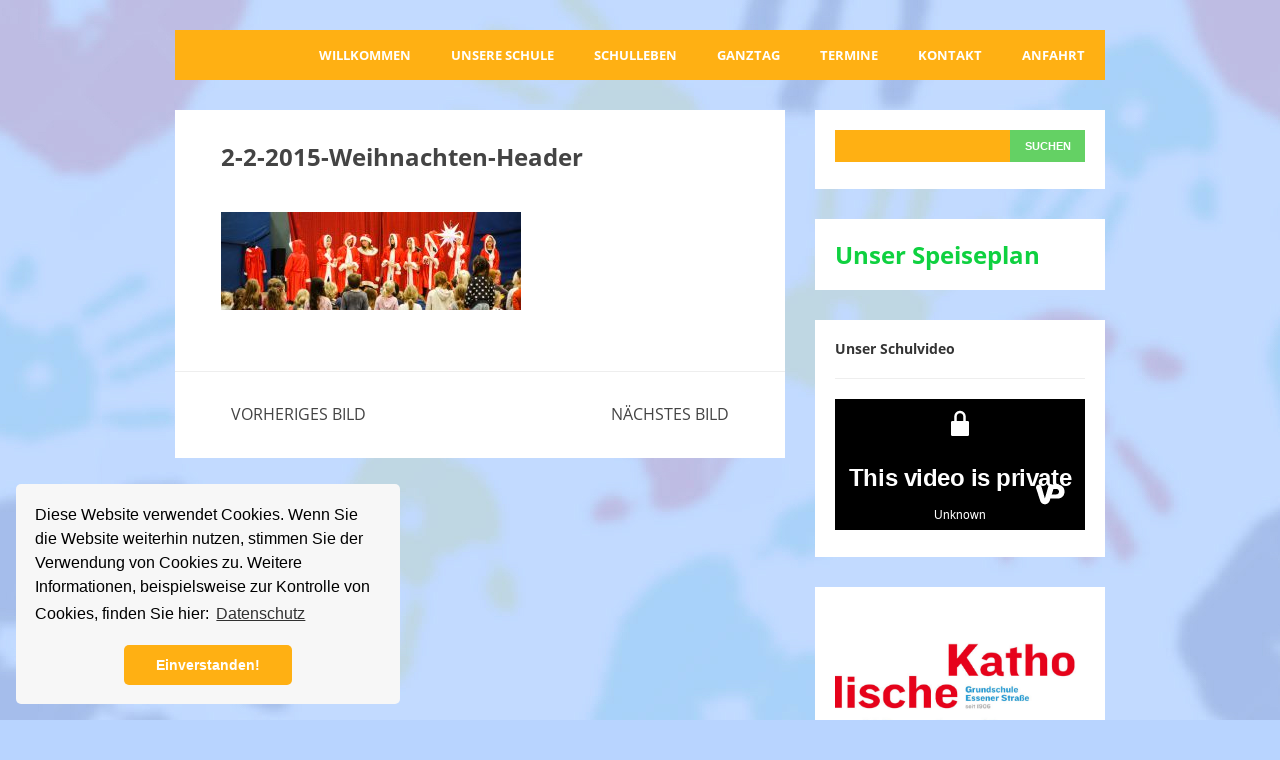

--- FILE ---
content_type: text/html; charset=UTF-8
request_url: https://grundschule-essenerstrasse.de/2-2-2015-weihnachten-header-2/
body_size: 19346
content:
<!DOCTYPE html>
<html class="no-js" lang="de">
<head>
<meta charset="UTF-8">
<title>2-2-2015-Weihnachten-Header | Katholische Grundschule Essener Straße</title>
<!--[if lt IE 9]>
<script src="http://css3-mediaqueries-js.googlecode.com/svn/trunk/css3-mediaqueries.js"></script>
<![endif]-->
<meta name="viewport" content="width=device-width, initial-scale=1.0">
<link rel="profile" href="http://gmpg.org/xfn/11" />
<link rel="pingback" href="https://grundschule-essenerstrasse.de/xmlrpc.php" />
<meta name="google-site-verification" content="h692ec5qJyVA0_3LIi0gq_7BsiHsAXmDAeTz0h9SXU8" />
<script type="text/javascript">
/* <![CDATA[ */
window.koko_analytics = {"url":"https:\/\/grundschule-essenerstrasse.de\/wp-admin\/admin-ajax.php?action=koko_analytics_collect","site_url":"https:\/\/grundschule-essenerstrasse.de","post_id":2047,"path":"\/2-2-2015-weihnachten-header-2\/","method":"none","use_cookie":false};
/* ]]> */
</script>

<!-- The SEO Framework von Sybre Waaijer -->
<meta name="robots" content="noindex" />
<meta property="og:type" content="article" />
<meta property="og:locale" content="de_DE" />
<meta property="og:site_name" content="Katholische Grundschule Essener Straße" />
<meta property="og:title" content="2-2-2015-Weihnachten-Header | Katholische Grundschule Essener Straße" />
<meta property="og:url" content="https://grundschule-essenerstrasse.de/2-2-2015-weihnachten-header-2/" />
<meta property="og:image" content="https://grundschule-essenerstrasse.de/wp-content/uploads/2016/06/2-2-2015-Weihnachten-Header-1.jpg" />
<meta property="og:image:width" content="610" />
<meta property="og:image:height" content="200" />
<meta property="article:published_time" content="2016-06-10T19:20:52+00:00" />
<meta property="article:modified_time" content="2016-06-10T19:20:52+00:00" />
<meta name="twitter:card" content="summary_large_image" />
<meta name="twitter:title" content="2-2-2015-Weihnachten-Header | Katholische Grundschule Essener Straße" />
<meta name="twitter:image" content="https://grundschule-essenerstrasse.de/wp-content/uploads/2016/06/2-2-2015-Weihnachten-Header-1.jpg" />
<script type="application/ld+json">{"@context":"https://schema.org","@graph":[{"@type":"WebSite","@id":"https://grundschule-essenerstrasse.de/#/schema/WebSite","url":"https://grundschule-essenerstrasse.de/","name":"Katholische Grundschule Essener Straße","description":"Willkommen","inLanguage":"de","potentialAction":{"@type":"SearchAction","target":{"@type":"EntryPoint","urlTemplate":"https://grundschule-essenerstrasse.de/search/{search_term_string}/"},"query-input":"required name=search_term_string"},"publisher":{"@type":"Organization","@id":"https://grundschule-essenerstrasse.de/#/schema/Organization","name":"Katholische Grundschule Essener Straße","url":"https://grundschule-essenerstrasse.de/"}},{"@type":"WebPage","@id":"https://grundschule-essenerstrasse.de/2-2-2015-weihnachten-header-2/","url":"https://grundschule-essenerstrasse.de/2-2-2015-weihnachten-header-2/","name":"2-2-2015-Weihnachten-Header | Katholische Grundschule Essener Straße","inLanguage":"de","isPartOf":{"@id":"https://grundschule-essenerstrasse.de/#/schema/WebSite"},"breadcrumb":{"@type":"BreadcrumbList","@id":"https://grundschule-essenerstrasse.de/#/schema/BreadcrumbList","itemListElement":[{"@type":"ListItem","position":1,"item":"https://grundschule-essenerstrasse.de/","name":"Katholische Grundschule Essener Straße"},{"@type":"ListItem","position":2,"name":"2-2-2015-Weihnachten-Header"}]},"potentialAction":{"@type":"ReadAction","target":"https://grundschule-essenerstrasse.de/2-2-2015-weihnachten-header-2/"},"datePublished":"2016-06-10T19:20:52+00:00","dateModified":"2016-06-10T19:20:52+00:00","author":{"@type":"Person","@id":"https://grundschule-essenerstrasse.de/#/schema/Person/673e5f0d78277bed49a8ad959d37550f","name":"ndoerner"}}]}</script>
<!-- / The SEO Framework von Sybre Waaijer | 4.52ms meta | 0.72ms boot -->

<link rel='dns-prefetch' href='//stats.wp.com' />
<link rel='dns-prefetch' href='//maxcdn.bootstrapcdn.com' />
<link rel='preconnect' href='//c0.wp.com' />
<link rel="alternate" type="application/rss+xml" title="Katholische Grundschule Essener Straße &raquo; Feed" href="https://grundschule-essenerstrasse.de/feed/" />
<link rel="alternate" type="application/rss+xml" title="Katholische Grundschule Essener Straße &raquo; Kommentar-Feed" href="https://grundschule-essenerstrasse.de/comments/feed/" />
<link rel="alternate" type="text/calendar" title="Katholische Grundschule Essener Straße &raquo; iCal Feed" href="https://grundschule-essenerstrasse.de/termine/?ical=1" />
<link rel="alternate" title="oEmbed (JSON)" type="application/json+oembed" href="https://grundschule-essenerstrasse.de/wp-json/oembed/1.0/embed?url=https%3A%2F%2Fgrundschule-essenerstrasse.de%2F2-2-2015-weihnachten-header-2%2F" />
<link rel="alternate" title="oEmbed (XML)" type="text/xml+oembed" href="https://grundschule-essenerstrasse.de/wp-json/oembed/1.0/embed?url=https%3A%2F%2Fgrundschule-essenerstrasse.de%2F2-2-2015-weihnachten-header-2%2F&#038;format=xml" />
<style id='wp-img-auto-sizes-contain-inline-css' type='text/css'>
img:is([sizes=auto i],[sizes^="auto," i]){contain-intrinsic-size:3000px 1500px}
/*# sourceURL=wp-img-auto-sizes-contain-inline-css */
</style>
<link rel='stylesheet' id='wp-block-library-css' href='https://c0.wp.com/c/6.9/wp-includes/css/dist/block-library/style.min.css' type='text/css' media='all' />
<style id='wp-block-gallery-inline-css' type='text/css'>
.blocks-gallery-grid:not(.has-nested-images),.wp-block-gallery:not(.has-nested-images){display:flex;flex-wrap:wrap;list-style-type:none;margin:0;padding:0}.blocks-gallery-grid:not(.has-nested-images) .blocks-gallery-image,.blocks-gallery-grid:not(.has-nested-images) .blocks-gallery-item,.wp-block-gallery:not(.has-nested-images) .blocks-gallery-image,.wp-block-gallery:not(.has-nested-images) .blocks-gallery-item{display:flex;flex-direction:column;flex-grow:1;justify-content:center;margin:0 1em 1em 0;position:relative;width:calc(50% - 1em)}.blocks-gallery-grid:not(.has-nested-images) .blocks-gallery-image:nth-of-type(2n),.blocks-gallery-grid:not(.has-nested-images) .blocks-gallery-item:nth-of-type(2n),.wp-block-gallery:not(.has-nested-images) .blocks-gallery-image:nth-of-type(2n),.wp-block-gallery:not(.has-nested-images) .blocks-gallery-item:nth-of-type(2n){margin-right:0}.blocks-gallery-grid:not(.has-nested-images) .blocks-gallery-image figure,.blocks-gallery-grid:not(.has-nested-images) .blocks-gallery-item figure,.wp-block-gallery:not(.has-nested-images) .blocks-gallery-image figure,.wp-block-gallery:not(.has-nested-images) .blocks-gallery-item figure{align-items:flex-end;display:flex;height:100%;justify-content:flex-start;margin:0}.blocks-gallery-grid:not(.has-nested-images) .blocks-gallery-image img,.blocks-gallery-grid:not(.has-nested-images) .blocks-gallery-item img,.wp-block-gallery:not(.has-nested-images) .blocks-gallery-image img,.wp-block-gallery:not(.has-nested-images) .blocks-gallery-item img{display:block;height:auto;max-width:100%;width:auto}.blocks-gallery-grid:not(.has-nested-images) .blocks-gallery-image figcaption,.blocks-gallery-grid:not(.has-nested-images) .blocks-gallery-item figcaption,.wp-block-gallery:not(.has-nested-images) .blocks-gallery-image figcaption,.wp-block-gallery:not(.has-nested-images) .blocks-gallery-item figcaption{background:linear-gradient(0deg,#000000b3,#0000004d 70%,#0000);bottom:0;box-sizing:border-box;color:#fff;font-size:.8em;margin:0;max-height:100%;overflow:auto;padding:3em .77em .7em;position:absolute;text-align:center;width:100%;z-index:2}.blocks-gallery-grid:not(.has-nested-images) .blocks-gallery-image figcaption img,.blocks-gallery-grid:not(.has-nested-images) .blocks-gallery-item figcaption img,.wp-block-gallery:not(.has-nested-images) .blocks-gallery-image figcaption img,.wp-block-gallery:not(.has-nested-images) .blocks-gallery-item figcaption img{display:inline}.blocks-gallery-grid:not(.has-nested-images) figcaption,.wp-block-gallery:not(.has-nested-images) figcaption{flex-grow:1}.blocks-gallery-grid:not(.has-nested-images).is-cropped .blocks-gallery-image a,.blocks-gallery-grid:not(.has-nested-images).is-cropped .blocks-gallery-image img,.blocks-gallery-grid:not(.has-nested-images).is-cropped .blocks-gallery-item a,.blocks-gallery-grid:not(.has-nested-images).is-cropped .blocks-gallery-item img,.wp-block-gallery:not(.has-nested-images).is-cropped .blocks-gallery-image a,.wp-block-gallery:not(.has-nested-images).is-cropped .blocks-gallery-image img,.wp-block-gallery:not(.has-nested-images).is-cropped .blocks-gallery-item a,.wp-block-gallery:not(.has-nested-images).is-cropped .blocks-gallery-item img{flex:1;height:100%;object-fit:cover;width:100%}.blocks-gallery-grid:not(.has-nested-images).columns-1 .blocks-gallery-image,.blocks-gallery-grid:not(.has-nested-images).columns-1 .blocks-gallery-item,.wp-block-gallery:not(.has-nested-images).columns-1 .blocks-gallery-image,.wp-block-gallery:not(.has-nested-images).columns-1 .blocks-gallery-item{margin-right:0;width:100%}@media (min-width:600px){.blocks-gallery-grid:not(.has-nested-images).columns-3 .blocks-gallery-image,.blocks-gallery-grid:not(.has-nested-images).columns-3 .blocks-gallery-item,.wp-block-gallery:not(.has-nested-images).columns-3 .blocks-gallery-image,.wp-block-gallery:not(.has-nested-images).columns-3 .blocks-gallery-item{margin-right:1em;width:calc(33.33333% - .66667em)}.blocks-gallery-grid:not(.has-nested-images).columns-4 .blocks-gallery-image,.blocks-gallery-grid:not(.has-nested-images).columns-4 .blocks-gallery-item,.wp-block-gallery:not(.has-nested-images).columns-4 .blocks-gallery-image,.wp-block-gallery:not(.has-nested-images).columns-4 .blocks-gallery-item{margin-right:1em;width:calc(25% - .75em)}.blocks-gallery-grid:not(.has-nested-images).columns-5 .blocks-gallery-image,.blocks-gallery-grid:not(.has-nested-images).columns-5 .blocks-gallery-item,.wp-block-gallery:not(.has-nested-images).columns-5 .blocks-gallery-image,.wp-block-gallery:not(.has-nested-images).columns-5 .blocks-gallery-item{margin-right:1em;width:calc(20% - .8em)}.blocks-gallery-grid:not(.has-nested-images).columns-6 .blocks-gallery-image,.blocks-gallery-grid:not(.has-nested-images).columns-6 .blocks-gallery-item,.wp-block-gallery:not(.has-nested-images).columns-6 .blocks-gallery-image,.wp-block-gallery:not(.has-nested-images).columns-6 .blocks-gallery-item{margin-right:1em;width:calc(16.66667% - .83333em)}.blocks-gallery-grid:not(.has-nested-images).columns-7 .blocks-gallery-image,.blocks-gallery-grid:not(.has-nested-images).columns-7 .blocks-gallery-item,.wp-block-gallery:not(.has-nested-images).columns-7 .blocks-gallery-image,.wp-block-gallery:not(.has-nested-images).columns-7 .blocks-gallery-item{margin-right:1em;width:calc(14.28571% - .85714em)}.blocks-gallery-grid:not(.has-nested-images).columns-8 .blocks-gallery-image,.blocks-gallery-grid:not(.has-nested-images).columns-8 .blocks-gallery-item,.wp-block-gallery:not(.has-nested-images).columns-8 .blocks-gallery-image,.wp-block-gallery:not(.has-nested-images).columns-8 .blocks-gallery-item{margin-right:1em;width:calc(12.5% - .875em)}.blocks-gallery-grid:not(.has-nested-images).columns-1 .blocks-gallery-image:nth-of-type(1n),.blocks-gallery-grid:not(.has-nested-images).columns-1 .blocks-gallery-item:nth-of-type(1n),.blocks-gallery-grid:not(.has-nested-images).columns-2 .blocks-gallery-image:nth-of-type(2n),.blocks-gallery-grid:not(.has-nested-images).columns-2 .blocks-gallery-item:nth-of-type(2n),.blocks-gallery-grid:not(.has-nested-images).columns-3 .blocks-gallery-image:nth-of-type(3n),.blocks-gallery-grid:not(.has-nested-images).columns-3 .blocks-gallery-item:nth-of-type(3n),.blocks-gallery-grid:not(.has-nested-images).columns-4 .blocks-gallery-image:nth-of-type(4n),.blocks-gallery-grid:not(.has-nested-images).columns-4 .blocks-gallery-item:nth-of-type(4n),.blocks-gallery-grid:not(.has-nested-images).columns-5 .blocks-gallery-image:nth-of-type(5n),.blocks-gallery-grid:not(.has-nested-images).columns-5 .blocks-gallery-item:nth-of-type(5n),.blocks-gallery-grid:not(.has-nested-images).columns-6 .blocks-gallery-image:nth-of-type(6n),.blocks-gallery-grid:not(.has-nested-images).columns-6 .blocks-gallery-item:nth-of-type(6n),.blocks-gallery-grid:not(.has-nested-images).columns-7 .blocks-gallery-image:nth-of-type(7n),.blocks-gallery-grid:not(.has-nested-images).columns-7 .blocks-gallery-item:nth-of-type(7n),.blocks-gallery-grid:not(.has-nested-images).columns-8 .blocks-gallery-image:nth-of-type(8n),.blocks-gallery-grid:not(.has-nested-images).columns-8 .blocks-gallery-item:nth-of-type(8n),.wp-block-gallery:not(.has-nested-images).columns-1 .blocks-gallery-image:nth-of-type(1n),.wp-block-gallery:not(.has-nested-images).columns-1 .blocks-gallery-item:nth-of-type(1n),.wp-block-gallery:not(.has-nested-images).columns-2 .blocks-gallery-image:nth-of-type(2n),.wp-block-gallery:not(.has-nested-images).columns-2 .blocks-gallery-item:nth-of-type(2n),.wp-block-gallery:not(.has-nested-images).columns-3 .blocks-gallery-image:nth-of-type(3n),.wp-block-gallery:not(.has-nested-images).columns-3 .blocks-gallery-item:nth-of-type(3n),.wp-block-gallery:not(.has-nested-images).columns-4 .blocks-gallery-image:nth-of-type(4n),.wp-block-gallery:not(.has-nested-images).columns-4 .blocks-gallery-item:nth-of-type(4n),.wp-block-gallery:not(.has-nested-images).columns-5 .blocks-gallery-image:nth-of-type(5n),.wp-block-gallery:not(.has-nested-images).columns-5 .blocks-gallery-item:nth-of-type(5n),.wp-block-gallery:not(.has-nested-images).columns-6 .blocks-gallery-image:nth-of-type(6n),.wp-block-gallery:not(.has-nested-images).columns-6 .blocks-gallery-item:nth-of-type(6n),.wp-block-gallery:not(.has-nested-images).columns-7 .blocks-gallery-image:nth-of-type(7n),.wp-block-gallery:not(.has-nested-images).columns-7 .blocks-gallery-item:nth-of-type(7n),.wp-block-gallery:not(.has-nested-images).columns-8 .blocks-gallery-image:nth-of-type(8n),.wp-block-gallery:not(.has-nested-images).columns-8 .blocks-gallery-item:nth-of-type(8n){margin-right:0}}.blocks-gallery-grid:not(.has-nested-images) .blocks-gallery-image:last-child,.blocks-gallery-grid:not(.has-nested-images) .blocks-gallery-item:last-child,.wp-block-gallery:not(.has-nested-images) .blocks-gallery-image:last-child,.wp-block-gallery:not(.has-nested-images) .blocks-gallery-item:last-child{margin-right:0}.blocks-gallery-grid:not(.has-nested-images).alignleft,.blocks-gallery-grid:not(.has-nested-images).alignright,.wp-block-gallery:not(.has-nested-images).alignleft,.wp-block-gallery:not(.has-nested-images).alignright{max-width:420px;width:100%}.blocks-gallery-grid:not(.has-nested-images).aligncenter .blocks-gallery-item figure,.wp-block-gallery:not(.has-nested-images).aligncenter .blocks-gallery-item figure{justify-content:center}.wp-block-gallery:not(.is-cropped) .blocks-gallery-item{align-self:flex-start}figure.wp-block-gallery.has-nested-images{align-items:normal}.wp-block-gallery.has-nested-images figure.wp-block-image:not(#individual-image){margin:0;width:calc(50% - var(--wp--style--unstable-gallery-gap, 16px)/2)}.wp-block-gallery.has-nested-images figure.wp-block-image{box-sizing:border-box;display:flex;flex-direction:column;flex-grow:1;justify-content:center;max-width:100%;position:relative}.wp-block-gallery.has-nested-images figure.wp-block-image>a,.wp-block-gallery.has-nested-images figure.wp-block-image>div{flex-direction:column;flex-grow:1;margin:0}.wp-block-gallery.has-nested-images figure.wp-block-image img{display:block;height:auto;max-width:100%!important;width:auto}.wp-block-gallery.has-nested-images figure.wp-block-image figcaption,.wp-block-gallery.has-nested-images figure.wp-block-image:has(figcaption):before{bottom:0;left:0;max-height:100%;position:absolute;right:0}.wp-block-gallery.has-nested-images figure.wp-block-image:has(figcaption):before{backdrop-filter:blur(3px);content:"";height:100%;-webkit-mask-image:linear-gradient(0deg,#000 20%,#0000);mask-image:linear-gradient(0deg,#000 20%,#0000);max-height:40%;pointer-events:none}.wp-block-gallery.has-nested-images figure.wp-block-image figcaption{box-sizing:border-box;color:#fff;font-size:13px;margin:0;overflow:auto;padding:1em;text-align:center;text-shadow:0 0 1.5px #000}.wp-block-gallery.has-nested-images figure.wp-block-image figcaption::-webkit-scrollbar{height:12px;width:12px}.wp-block-gallery.has-nested-images figure.wp-block-image figcaption::-webkit-scrollbar-track{background-color:initial}.wp-block-gallery.has-nested-images figure.wp-block-image figcaption::-webkit-scrollbar-thumb{background-clip:padding-box;background-color:initial;border:3px solid #0000;border-radius:8px}.wp-block-gallery.has-nested-images figure.wp-block-image figcaption:focus-within::-webkit-scrollbar-thumb,.wp-block-gallery.has-nested-images figure.wp-block-image figcaption:focus::-webkit-scrollbar-thumb,.wp-block-gallery.has-nested-images figure.wp-block-image figcaption:hover::-webkit-scrollbar-thumb{background-color:#fffc}.wp-block-gallery.has-nested-images figure.wp-block-image figcaption{scrollbar-color:#0000 #0000;scrollbar-gutter:stable both-edges;scrollbar-width:thin}.wp-block-gallery.has-nested-images figure.wp-block-image figcaption:focus,.wp-block-gallery.has-nested-images figure.wp-block-image figcaption:focus-within,.wp-block-gallery.has-nested-images figure.wp-block-image figcaption:hover{scrollbar-color:#fffc #0000}.wp-block-gallery.has-nested-images figure.wp-block-image figcaption{will-change:transform}@media (hover:none){.wp-block-gallery.has-nested-images figure.wp-block-image figcaption{scrollbar-color:#fffc #0000}}.wp-block-gallery.has-nested-images figure.wp-block-image figcaption{background:linear-gradient(0deg,#0006,#0000)}.wp-block-gallery.has-nested-images figure.wp-block-image figcaption img{display:inline}.wp-block-gallery.has-nested-images figure.wp-block-image figcaption a{color:inherit}.wp-block-gallery.has-nested-images figure.wp-block-image.has-custom-border img{box-sizing:border-box}.wp-block-gallery.has-nested-images figure.wp-block-image.has-custom-border>a,.wp-block-gallery.has-nested-images figure.wp-block-image.has-custom-border>div,.wp-block-gallery.has-nested-images figure.wp-block-image.is-style-rounded>a,.wp-block-gallery.has-nested-images figure.wp-block-image.is-style-rounded>div{flex:1 1 auto}.wp-block-gallery.has-nested-images figure.wp-block-image.has-custom-border figcaption,.wp-block-gallery.has-nested-images figure.wp-block-image.is-style-rounded figcaption{background:none;color:inherit;flex:initial;margin:0;padding:10px 10px 9px;position:relative;text-shadow:none}.wp-block-gallery.has-nested-images figure.wp-block-image.has-custom-border:before,.wp-block-gallery.has-nested-images figure.wp-block-image.is-style-rounded:before{content:none}.wp-block-gallery.has-nested-images figcaption{flex-basis:100%;flex-grow:1;text-align:center}.wp-block-gallery.has-nested-images:not(.is-cropped) figure.wp-block-image:not(#individual-image){margin-bottom:auto;margin-top:0}.wp-block-gallery.has-nested-images.is-cropped figure.wp-block-image:not(#individual-image){align-self:inherit}.wp-block-gallery.has-nested-images.is-cropped figure.wp-block-image:not(#individual-image)>a,.wp-block-gallery.has-nested-images.is-cropped figure.wp-block-image:not(#individual-image)>div:not(.components-drop-zone){display:flex}.wp-block-gallery.has-nested-images.is-cropped figure.wp-block-image:not(#individual-image) a,.wp-block-gallery.has-nested-images.is-cropped figure.wp-block-image:not(#individual-image) img{flex:1 0 0%;height:100%;object-fit:cover;width:100%}.wp-block-gallery.has-nested-images.columns-1 figure.wp-block-image:not(#individual-image){width:100%}@media (min-width:600px){.wp-block-gallery.has-nested-images.columns-3 figure.wp-block-image:not(#individual-image){width:calc(33.33333% - var(--wp--style--unstable-gallery-gap, 16px)*.66667)}.wp-block-gallery.has-nested-images.columns-4 figure.wp-block-image:not(#individual-image){width:calc(25% - var(--wp--style--unstable-gallery-gap, 16px)*.75)}.wp-block-gallery.has-nested-images.columns-5 figure.wp-block-image:not(#individual-image){width:calc(20% - var(--wp--style--unstable-gallery-gap, 16px)*.8)}.wp-block-gallery.has-nested-images.columns-6 figure.wp-block-image:not(#individual-image){width:calc(16.66667% - var(--wp--style--unstable-gallery-gap, 16px)*.83333)}.wp-block-gallery.has-nested-images.columns-7 figure.wp-block-image:not(#individual-image){width:calc(14.28571% - var(--wp--style--unstable-gallery-gap, 16px)*.85714)}.wp-block-gallery.has-nested-images.columns-8 figure.wp-block-image:not(#individual-image){width:calc(12.5% - var(--wp--style--unstable-gallery-gap, 16px)*.875)}.wp-block-gallery.has-nested-images.columns-default figure.wp-block-image:not(#individual-image){width:calc(33.33% - var(--wp--style--unstable-gallery-gap, 16px)*.66667)}.wp-block-gallery.has-nested-images.columns-default figure.wp-block-image:not(#individual-image):first-child:nth-last-child(2),.wp-block-gallery.has-nested-images.columns-default figure.wp-block-image:not(#individual-image):first-child:nth-last-child(2)~figure.wp-block-image:not(#individual-image){width:calc(50% - var(--wp--style--unstable-gallery-gap, 16px)*.5)}.wp-block-gallery.has-nested-images.columns-default figure.wp-block-image:not(#individual-image):first-child:last-child{width:100%}}.wp-block-gallery.has-nested-images.alignleft,.wp-block-gallery.has-nested-images.alignright{max-width:420px;width:100%}.wp-block-gallery.has-nested-images.aligncenter{justify-content:center}
/*# sourceURL=https://c0.wp.com/c/6.9/wp-includes/blocks/gallery/style.min.css */
</style>
<style id='wp-block-image-inline-css' type='text/css'>
.wp-block-image>a,.wp-block-image>figure>a{display:inline-block}.wp-block-image img{box-sizing:border-box;height:auto;max-width:100%;vertical-align:bottom}@media not (prefers-reduced-motion){.wp-block-image img.hide{visibility:hidden}.wp-block-image img.show{animation:show-content-image .4s}}.wp-block-image[style*=border-radius] img,.wp-block-image[style*=border-radius]>a{border-radius:inherit}.wp-block-image.has-custom-border img{box-sizing:border-box}.wp-block-image.aligncenter{text-align:center}.wp-block-image.alignfull>a,.wp-block-image.alignwide>a{width:100%}.wp-block-image.alignfull img,.wp-block-image.alignwide img{height:auto;width:100%}.wp-block-image .aligncenter,.wp-block-image .alignleft,.wp-block-image .alignright,.wp-block-image.aligncenter,.wp-block-image.alignleft,.wp-block-image.alignright{display:table}.wp-block-image .aligncenter>figcaption,.wp-block-image .alignleft>figcaption,.wp-block-image .alignright>figcaption,.wp-block-image.aligncenter>figcaption,.wp-block-image.alignleft>figcaption,.wp-block-image.alignright>figcaption{caption-side:bottom;display:table-caption}.wp-block-image .alignleft{float:left;margin:.5em 1em .5em 0}.wp-block-image .alignright{float:right;margin:.5em 0 .5em 1em}.wp-block-image .aligncenter{margin-left:auto;margin-right:auto}.wp-block-image :where(figcaption){margin-bottom:1em;margin-top:.5em}.wp-block-image.is-style-circle-mask img{border-radius:9999px}@supports ((-webkit-mask-image:none) or (mask-image:none)) or (-webkit-mask-image:none){.wp-block-image.is-style-circle-mask img{border-radius:0;-webkit-mask-image:url('data:image/svg+xml;utf8,<svg viewBox="0 0 100 100" xmlns="http://www.w3.org/2000/svg"><circle cx="50" cy="50" r="50"/></svg>');mask-image:url('data:image/svg+xml;utf8,<svg viewBox="0 0 100 100" xmlns="http://www.w3.org/2000/svg"><circle cx="50" cy="50" r="50"/></svg>');mask-mode:alpha;-webkit-mask-position:center;mask-position:center;-webkit-mask-repeat:no-repeat;mask-repeat:no-repeat;-webkit-mask-size:contain;mask-size:contain}}:root :where(.wp-block-image.is-style-rounded img,.wp-block-image .is-style-rounded img){border-radius:9999px}.wp-block-image figure{margin:0}.wp-lightbox-container{display:flex;flex-direction:column;position:relative}.wp-lightbox-container img{cursor:zoom-in}.wp-lightbox-container img:hover+button{opacity:1}.wp-lightbox-container button{align-items:center;backdrop-filter:blur(16px) saturate(180%);background-color:#5a5a5a40;border:none;border-radius:4px;cursor:zoom-in;display:flex;height:20px;justify-content:center;opacity:0;padding:0;position:absolute;right:16px;text-align:center;top:16px;width:20px;z-index:100}@media not (prefers-reduced-motion){.wp-lightbox-container button{transition:opacity .2s ease}}.wp-lightbox-container button:focus-visible{outline:3px auto #5a5a5a40;outline:3px auto -webkit-focus-ring-color;outline-offset:3px}.wp-lightbox-container button:hover{cursor:pointer;opacity:1}.wp-lightbox-container button:focus{opacity:1}.wp-lightbox-container button:focus,.wp-lightbox-container button:hover,.wp-lightbox-container button:not(:hover):not(:active):not(.has-background){background-color:#5a5a5a40;border:none}.wp-lightbox-overlay{box-sizing:border-box;cursor:zoom-out;height:100vh;left:0;overflow:hidden;position:fixed;top:0;visibility:hidden;width:100%;z-index:100000}.wp-lightbox-overlay .close-button{align-items:center;cursor:pointer;display:flex;justify-content:center;min-height:40px;min-width:40px;padding:0;position:absolute;right:calc(env(safe-area-inset-right) + 16px);top:calc(env(safe-area-inset-top) + 16px);z-index:5000000}.wp-lightbox-overlay .close-button:focus,.wp-lightbox-overlay .close-button:hover,.wp-lightbox-overlay .close-button:not(:hover):not(:active):not(.has-background){background:none;border:none}.wp-lightbox-overlay .lightbox-image-container{height:var(--wp--lightbox-container-height);left:50%;overflow:hidden;position:absolute;top:50%;transform:translate(-50%,-50%);transform-origin:top left;width:var(--wp--lightbox-container-width);z-index:9999999999}.wp-lightbox-overlay .wp-block-image{align-items:center;box-sizing:border-box;display:flex;height:100%;justify-content:center;margin:0;position:relative;transform-origin:0 0;width:100%;z-index:3000000}.wp-lightbox-overlay .wp-block-image img{height:var(--wp--lightbox-image-height);min-height:var(--wp--lightbox-image-height);min-width:var(--wp--lightbox-image-width);width:var(--wp--lightbox-image-width)}.wp-lightbox-overlay .wp-block-image figcaption{display:none}.wp-lightbox-overlay button{background:none;border:none}.wp-lightbox-overlay .scrim{background-color:#fff;height:100%;opacity:.9;position:absolute;width:100%;z-index:2000000}.wp-lightbox-overlay.active{visibility:visible}@media not (prefers-reduced-motion){.wp-lightbox-overlay.active{animation:turn-on-visibility .25s both}.wp-lightbox-overlay.active img{animation:turn-on-visibility .35s both}.wp-lightbox-overlay.show-closing-animation:not(.active){animation:turn-off-visibility .35s both}.wp-lightbox-overlay.show-closing-animation:not(.active) img{animation:turn-off-visibility .25s both}.wp-lightbox-overlay.zoom.active{animation:none;opacity:1;visibility:visible}.wp-lightbox-overlay.zoom.active .lightbox-image-container{animation:lightbox-zoom-in .4s}.wp-lightbox-overlay.zoom.active .lightbox-image-container img{animation:none}.wp-lightbox-overlay.zoom.active .scrim{animation:turn-on-visibility .4s forwards}.wp-lightbox-overlay.zoom.show-closing-animation:not(.active){animation:none}.wp-lightbox-overlay.zoom.show-closing-animation:not(.active) .lightbox-image-container{animation:lightbox-zoom-out .4s}.wp-lightbox-overlay.zoom.show-closing-animation:not(.active) .lightbox-image-container img{animation:none}.wp-lightbox-overlay.zoom.show-closing-animation:not(.active) .scrim{animation:turn-off-visibility .4s forwards}}@keyframes show-content-image{0%{visibility:hidden}99%{visibility:hidden}to{visibility:visible}}@keyframes turn-on-visibility{0%{opacity:0}to{opacity:1}}@keyframes turn-off-visibility{0%{opacity:1;visibility:visible}99%{opacity:0;visibility:visible}to{opacity:0;visibility:hidden}}@keyframes lightbox-zoom-in{0%{transform:translate(calc((-100vw + var(--wp--lightbox-scrollbar-width))/2 + var(--wp--lightbox-initial-left-position)),calc(-50vh + var(--wp--lightbox-initial-top-position))) scale(var(--wp--lightbox-scale))}to{transform:translate(-50%,-50%) scale(1)}}@keyframes lightbox-zoom-out{0%{transform:translate(-50%,-50%) scale(1);visibility:visible}99%{visibility:visible}to{transform:translate(calc((-100vw + var(--wp--lightbox-scrollbar-width))/2 + var(--wp--lightbox-initial-left-position)),calc(-50vh + var(--wp--lightbox-initial-top-position))) scale(var(--wp--lightbox-scale));visibility:hidden}}
/*# sourceURL=https://c0.wp.com/c/6.9/wp-includes/blocks/image/style.min.css */
</style>
<style id='wp-block-list-inline-css' type='text/css'>
ol,ul{box-sizing:border-box}:root :where(.wp-block-list.has-background){padding:1.25em 2.375em}
/*# sourceURL=https://c0.wp.com/c/6.9/wp-includes/blocks/list/style.min.css */
</style>
<style id='global-styles-inline-css' type='text/css'>
:root{--wp--preset--aspect-ratio--square: 1;--wp--preset--aspect-ratio--4-3: 4/3;--wp--preset--aspect-ratio--3-4: 3/4;--wp--preset--aspect-ratio--3-2: 3/2;--wp--preset--aspect-ratio--2-3: 2/3;--wp--preset--aspect-ratio--16-9: 16/9;--wp--preset--aspect-ratio--9-16: 9/16;--wp--preset--color--black: #000000;--wp--preset--color--cyan-bluish-gray: #abb8c3;--wp--preset--color--white: #ffffff;--wp--preset--color--pale-pink: #f78da7;--wp--preset--color--vivid-red: #cf2e2e;--wp--preset--color--luminous-vivid-orange: #ff6900;--wp--preset--color--luminous-vivid-amber: #fcb900;--wp--preset--color--light-green-cyan: #7bdcb5;--wp--preset--color--vivid-green-cyan: #00d084;--wp--preset--color--pale-cyan-blue: #8ed1fc;--wp--preset--color--vivid-cyan-blue: #0693e3;--wp--preset--color--vivid-purple: #9b51e0;--wp--preset--gradient--vivid-cyan-blue-to-vivid-purple: linear-gradient(135deg,rgb(6,147,227) 0%,rgb(155,81,224) 100%);--wp--preset--gradient--light-green-cyan-to-vivid-green-cyan: linear-gradient(135deg,rgb(122,220,180) 0%,rgb(0,208,130) 100%);--wp--preset--gradient--luminous-vivid-amber-to-luminous-vivid-orange: linear-gradient(135deg,rgb(252,185,0) 0%,rgb(255,105,0) 100%);--wp--preset--gradient--luminous-vivid-orange-to-vivid-red: linear-gradient(135deg,rgb(255,105,0) 0%,rgb(207,46,46) 100%);--wp--preset--gradient--very-light-gray-to-cyan-bluish-gray: linear-gradient(135deg,rgb(238,238,238) 0%,rgb(169,184,195) 100%);--wp--preset--gradient--cool-to-warm-spectrum: linear-gradient(135deg,rgb(74,234,220) 0%,rgb(151,120,209) 20%,rgb(207,42,186) 40%,rgb(238,44,130) 60%,rgb(251,105,98) 80%,rgb(254,248,76) 100%);--wp--preset--gradient--blush-light-purple: linear-gradient(135deg,rgb(255,206,236) 0%,rgb(152,150,240) 100%);--wp--preset--gradient--blush-bordeaux: linear-gradient(135deg,rgb(254,205,165) 0%,rgb(254,45,45) 50%,rgb(107,0,62) 100%);--wp--preset--gradient--luminous-dusk: linear-gradient(135deg,rgb(255,203,112) 0%,rgb(199,81,192) 50%,rgb(65,88,208) 100%);--wp--preset--gradient--pale-ocean: linear-gradient(135deg,rgb(255,245,203) 0%,rgb(182,227,212) 50%,rgb(51,167,181) 100%);--wp--preset--gradient--electric-grass: linear-gradient(135deg,rgb(202,248,128) 0%,rgb(113,206,126) 100%);--wp--preset--gradient--midnight: linear-gradient(135deg,rgb(2,3,129) 0%,rgb(40,116,252) 100%);--wp--preset--font-size--small: 13px;--wp--preset--font-size--medium: 20px;--wp--preset--font-size--large: 36px;--wp--preset--font-size--x-large: 42px;--wp--preset--spacing--20: 0.44rem;--wp--preset--spacing--30: 0.67rem;--wp--preset--spacing--40: 1rem;--wp--preset--spacing--50: 1.5rem;--wp--preset--spacing--60: 2.25rem;--wp--preset--spacing--70: 3.38rem;--wp--preset--spacing--80: 5.06rem;--wp--preset--shadow--natural: 6px 6px 9px rgba(0, 0, 0, 0.2);--wp--preset--shadow--deep: 12px 12px 50px rgba(0, 0, 0, 0.4);--wp--preset--shadow--sharp: 6px 6px 0px rgba(0, 0, 0, 0.2);--wp--preset--shadow--outlined: 6px 6px 0px -3px rgb(255, 255, 255), 6px 6px rgb(0, 0, 0);--wp--preset--shadow--crisp: 6px 6px 0px rgb(0, 0, 0);}:where(.is-layout-flex){gap: 0.5em;}:where(.is-layout-grid){gap: 0.5em;}body .is-layout-flex{display: flex;}.is-layout-flex{flex-wrap: wrap;align-items: center;}.is-layout-flex > :is(*, div){margin: 0;}body .is-layout-grid{display: grid;}.is-layout-grid > :is(*, div){margin: 0;}:where(.wp-block-columns.is-layout-flex){gap: 2em;}:where(.wp-block-columns.is-layout-grid){gap: 2em;}:where(.wp-block-post-template.is-layout-flex){gap: 1.25em;}:where(.wp-block-post-template.is-layout-grid){gap: 1.25em;}.has-black-color{color: var(--wp--preset--color--black) !important;}.has-cyan-bluish-gray-color{color: var(--wp--preset--color--cyan-bluish-gray) !important;}.has-white-color{color: var(--wp--preset--color--white) !important;}.has-pale-pink-color{color: var(--wp--preset--color--pale-pink) !important;}.has-vivid-red-color{color: var(--wp--preset--color--vivid-red) !important;}.has-luminous-vivid-orange-color{color: var(--wp--preset--color--luminous-vivid-orange) !important;}.has-luminous-vivid-amber-color{color: var(--wp--preset--color--luminous-vivid-amber) !important;}.has-light-green-cyan-color{color: var(--wp--preset--color--light-green-cyan) !important;}.has-vivid-green-cyan-color{color: var(--wp--preset--color--vivid-green-cyan) !important;}.has-pale-cyan-blue-color{color: var(--wp--preset--color--pale-cyan-blue) !important;}.has-vivid-cyan-blue-color{color: var(--wp--preset--color--vivid-cyan-blue) !important;}.has-vivid-purple-color{color: var(--wp--preset--color--vivid-purple) !important;}.has-black-background-color{background-color: var(--wp--preset--color--black) !important;}.has-cyan-bluish-gray-background-color{background-color: var(--wp--preset--color--cyan-bluish-gray) !important;}.has-white-background-color{background-color: var(--wp--preset--color--white) !important;}.has-pale-pink-background-color{background-color: var(--wp--preset--color--pale-pink) !important;}.has-vivid-red-background-color{background-color: var(--wp--preset--color--vivid-red) !important;}.has-luminous-vivid-orange-background-color{background-color: var(--wp--preset--color--luminous-vivid-orange) !important;}.has-luminous-vivid-amber-background-color{background-color: var(--wp--preset--color--luminous-vivid-amber) !important;}.has-light-green-cyan-background-color{background-color: var(--wp--preset--color--light-green-cyan) !important;}.has-vivid-green-cyan-background-color{background-color: var(--wp--preset--color--vivid-green-cyan) !important;}.has-pale-cyan-blue-background-color{background-color: var(--wp--preset--color--pale-cyan-blue) !important;}.has-vivid-cyan-blue-background-color{background-color: var(--wp--preset--color--vivid-cyan-blue) !important;}.has-vivid-purple-background-color{background-color: var(--wp--preset--color--vivid-purple) !important;}.has-black-border-color{border-color: var(--wp--preset--color--black) !important;}.has-cyan-bluish-gray-border-color{border-color: var(--wp--preset--color--cyan-bluish-gray) !important;}.has-white-border-color{border-color: var(--wp--preset--color--white) !important;}.has-pale-pink-border-color{border-color: var(--wp--preset--color--pale-pink) !important;}.has-vivid-red-border-color{border-color: var(--wp--preset--color--vivid-red) !important;}.has-luminous-vivid-orange-border-color{border-color: var(--wp--preset--color--luminous-vivid-orange) !important;}.has-luminous-vivid-amber-border-color{border-color: var(--wp--preset--color--luminous-vivid-amber) !important;}.has-light-green-cyan-border-color{border-color: var(--wp--preset--color--light-green-cyan) !important;}.has-vivid-green-cyan-border-color{border-color: var(--wp--preset--color--vivid-green-cyan) !important;}.has-pale-cyan-blue-border-color{border-color: var(--wp--preset--color--pale-cyan-blue) !important;}.has-vivid-cyan-blue-border-color{border-color: var(--wp--preset--color--vivid-cyan-blue) !important;}.has-vivid-purple-border-color{border-color: var(--wp--preset--color--vivid-purple) !important;}.has-vivid-cyan-blue-to-vivid-purple-gradient-background{background: var(--wp--preset--gradient--vivid-cyan-blue-to-vivid-purple) !important;}.has-light-green-cyan-to-vivid-green-cyan-gradient-background{background: var(--wp--preset--gradient--light-green-cyan-to-vivid-green-cyan) !important;}.has-luminous-vivid-amber-to-luminous-vivid-orange-gradient-background{background: var(--wp--preset--gradient--luminous-vivid-amber-to-luminous-vivid-orange) !important;}.has-luminous-vivid-orange-to-vivid-red-gradient-background{background: var(--wp--preset--gradient--luminous-vivid-orange-to-vivid-red) !important;}.has-very-light-gray-to-cyan-bluish-gray-gradient-background{background: var(--wp--preset--gradient--very-light-gray-to-cyan-bluish-gray) !important;}.has-cool-to-warm-spectrum-gradient-background{background: var(--wp--preset--gradient--cool-to-warm-spectrum) !important;}.has-blush-light-purple-gradient-background{background: var(--wp--preset--gradient--blush-light-purple) !important;}.has-blush-bordeaux-gradient-background{background: var(--wp--preset--gradient--blush-bordeaux) !important;}.has-luminous-dusk-gradient-background{background: var(--wp--preset--gradient--luminous-dusk) !important;}.has-pale-ocean-gradient-background{background: var(--wp--preset--gradient--pale-ocean) !important;}.has-electric-grass-gradient-background{background: var(--wp--preset--gradient--electric-grass) !important;}.has-midnight-gradient-background{background: var(--wp--preset--gradient--midnight) !important;}.has-small-font-size{font-size: var(--wp--preset--font-size--small) !important;}.has-medium-font-size{font-size: var(--wp--preset--font-size--medium) !important;}.has-large-font-size{font-size: var(--wp--preset--font-size--large) !important;}.has-x-large-font-size{font-size: var(--wp--preset--font-size--x-large) !important;}
/*# sourceURL=global-styles-inline-css */
</style>
<style id='core-block-supports-inline-css' type='text/css'>
.wp-block-gallery.wp-block-gallery-1{--wp--style--unstable-gallery-gap:var( --wp--style--gallery-gap-default, var( --gallery-block--gutter-size, var( --wp--style--block-gap, 0.5em ) ) );gap:var( --wp--style--gallery-gap-default, var( --gallery-block--gutter-size, var( --wp--style--block-gap, 0.5em ) ) );}
/*# sourceURL=core-block-supports-inline-css */
</style>

<style id='classic-theme-styles-inline-css' type='text/css'>
/*! This file is auto-generated */
.wp-block-button__link{color:#fff;background-color:#32373c;border-radius:9999px;box-shadow:none;text-decoration:none;padding:calc(.667em + 2px) calc(1.333em + 2px);font-size:1.125em}.wp-block-file__button{background:#32373c;color:#fff;text-decoration:none}
/*# sourceURL=/wp-includes/css/classic-themes.min.css */
</style>
<link rel='stylesheet' id='simple-banner-style-css' href='https://grundschule-essenerstrasse.de/wp-content/plugins/simple-banner/simple-banner.css?ver=3.2.1' type='text/css' media='all' />
<link rel='stylesheet' id='mh-style-css' href='https://grundschule-essenerstrasse.de/wp-content/themes/mh_cicero-child/style.css?ver=1.0.2' type='text/css' media='all' />
<script type="text/javascript" src="https://c0.wp.com/c/6.9/wp-includes/js/jquery/jquery.min.js" id="jquery-core-js"></script>
<script type="text/javascript" src="https://c0.wp.com/c/6.9/wp-includes/js/jquery/jquery-migrate.min.js" id="jquery-migrate-js"></script>
<script type="text/javascript" id="simple-banner-script-js-before">
/* <![CDATA[ */
const simpleBannerScriptParams = {"pro_version_enabled":"","debug_mode":false,"id":2047,"version":"3.2.1","banner_params":[{"hide_simple_banner":"yes","simple_banner_prepend_element":false,"simple_banner_position":"","header_margin":"","header_padding":"","wp_body_open_enabled":"","wp_body_open":true,"simple_banner_z_index":false,"simple_banner_text":"<a href=\"\/corona\/\">Coronavirus-Pandemie: Update vom 01.08.2022, 10:00 Uhr<\/a>","disabled_on_current_page":false,"disabled_pages_array":[],"is_current_page_a_post":false,"disabled_on_posts":"","simple_banner_disabled_page_paths":false,"simple_banner_font_size":"","simple_banner_color":"#64d164","simple_banner_text_color":"","simple_banner_link_color":"#ffffff","simple_banner_close_color":"","simple_banner_custom_css":"","simple_banner_scrolling_custom_css":"","simple_banner_text_custom_css":"","simple_banner_button_css":"","site_custom_css":"","keep_site_custom_css":"","site_custom_js":"","keep_site_custom_js":"","close_button_enabled":"","close_button_expiration":"","close_button_cookie_set":false,"current_date":{"date":"2026-01-25 01:18:24.443865","timezone_type":3,"timezone":"UTC"},"start_date":{"date":"2026-01-25 01:18:24.443907","timezone_type":3,"timezone":"UTC"},"end_date":{"date":"2026-01-25 01:18:24.443914","timezone_type":3,"timezone":"UTC"},"simple_banner_start_after_date":false,"simple_banner_remove_after_date":false,"simple_banner_insert_inside_element":false}]}
//# sourceURL=simple-banner-script-js-before
/* ]]> */
</script>
<script type="text/javascript" src="https://grundschule-essenerstrasse.de/wp-content/plugins/simple-banner/simple-banner.js?ver=3.2.1" id="simple-banner-script-js"></script>
<script type="text/javascript" src="https://grundschule-essenerstrasse.de/wp-content/themes/mh_cicero/js/scripts.js?ver=6.9" id="scripts-js"></script>
<link rel="https://api.w.org/" href="https://grundschule-essenerstrasse.de/wp-json/" /><link rel="alternate" title="JSON" type="application/json" href="https://grundschule-essenerstrasse.de/wp-json/wp/v2/media/2047" /><link rel="EditURI" type="application/rsd+xml" title="RSD" href="https://grundschule-essenerstrasse.de/xmlrpc.php?rsd" />
<style id="simple-banner-hide" type="text/css">.simple-banner{display:none;}</style><style id="simple-banner-background-color" type="text/css">.simple-banner{background:#64d164;}</style><style id="simple-banner-text-color" type="text/css">.simple-banner .simple-banner-text{color: #ffffff;}</style><style id="simple-banner-link-color" type="text/css">.simple-banner .simple-banner-text a{color:#ffffff;}</style><style id="simple-banner-z-index" type="text/css">.simple-banner{z-index: 99999;}</style><style id="simple-banner-site-custom-css-dummy" type="text/css"></style><script id="simple-banner-site-custom-js-dummy" type="text/javascript"></script><meta name="tec-api-version" content="v1"><meta name="tec-api-origin" content="https://grundschule-essenerstrasse.de"><link rel="alternate" href="https://grundschule-essenerstrasse.de/wp-json/tribe/events/v1/" />	<style>img#wpstats{display:none}</style>
			<style type="text/css">
    	    		.header-wrap, .entry-social a, .entry-social .more-link:hover, #searchform div, #searchform #s, .page-numbers, a .pagelink, #infinite-handle span, #infinite-footer .container, footer { background: #ffb013; }
    	    				.main-nav ul li:hover, .main-nav ul .current-menu-item, .main-nav ul li:hover > ul, .slicknav_menu, .entry-social a:hover, .entry-social .more-link, .page-numbers:hover, .current, .pagelink, a:hover .pagelink, input[type="submit"], table th, #infinite-handle span:hover, .flexslider .flex-prev:hover, .flexslider .flex-next:hover { background: #64d164; }
			a:hover, .entry-content a, .entry-icon .fa-inverse, .commentlist a:hover, .comment-author, .comment-author a, .social-nav .fa-mh-social:hover { color: #64d164; }
			.featured-caption, blockquote, .commentlist .bypostauthor .avatar { border-color: #64d164; }
    	    		</style>
    <style type="text/css" id="custom-background-css">
body.custom-background { background-color: #b8d4ff; background-image: url("https://grundschule-essenerstrasse.de/wp-content/uploads/2016/01/bg-gauss.jpg"); background-position: center top; background-size: auto; background-repeat: repeat; background-attachment: scroll; }
</style>
	<link rel='stylesheet' id='jetpack-swiper-library-css' href='https://c0.wp.com/p/jetpack/15.4/_inc/blocks/swiper.css' type='text/css' media='all' />
<link rel='stylesheet' id='jetpack-carousel-css' href='https://c0.wp.com/p/jetpack/15.4/modules/carousel/jetpack-carousel.css' type='text/css' media='all' />
</head>
<body class="attachment wp-singular attachment-template-default single single-attachment postid-2047 attachmentid-2047 attachment-jpeg custom-background wp-theme-mh_cicero wp-child-theme-mh_cicero-child tribe-no-js metaslider-plugin mh-right-sb">
<div class="mh-container">
<header class="header-wrap clearfix">
		<nav class="main-nav clearfix">
		<div class="menu-hauptnavigation-container"><ul id="menu-hauptnavigation" class="menu"><li id="menu-item-363" class="menu-item menu-item-type-post_type menu-item-object-page menu-item-home menu-item-363"><a href="https://grundschule-essenerstrasse.de/">Willkommen</a></li>
<li id="menu-item-398" class="menu-item menu-item-type-custom menu-item-object-custom menu-item-has-children menu-item-398"><a href="#">Unsere Schule</a>
<ul class="sub-menu">
	<li id="menu-item-366" class="menu-item menu-item-type-post_type menu-item-object-page current_page_parent menu-item-366"><a href="https://grundschule-essenerstrasse.de/aktuelles/">Aktuelles</a></li>
	<li id="menu-item-4116" class="menu-item menu-item-type-post_type menu-item-object-page menu-item-4116"><a href="https://grundschule-essenerstrasse.de/in-den-medien/">In den Medien</a></li>
	<li id="menu-item-452" class="menu-item menu-item-type-post_type menu-item-object-page menu-item-452"><a href="https://grundschule-essenerstrasse.de/ueberblick/">Ein, zwei Sätze</a></li>
	<li id="menu-item-1619" class="menu-item menu-item-type-post_type menu-item-object-page menu-item-1619"><a href="https://grundschule-essenerstrasse.de/historie/">Wie alles begann</a></li>
	<li id="menu-item-367" class="menu-item menu-item-type-post_type menu-item-object-page menu-item-367"><a href="https://grundschule-essenerstrasse.de/werte/">Christliche Werte</a></li>
	<li id="menu-item-368" class="menu-item menu-item-type-post_type menu-item-object-page menu-item-368"><a href="https://grundschule-essenerstrasse.de/schule-der-zukunft/">Schule der Zukunft</a></li>
	<li id="menu-item-369" class="menu-item menu-item-type-post_type menu-item-object-page menu-item-369"><a href="https://grundschule-essenerstrasse.de/medienpassschule/">Medienpassschule</a></li>
	<li id="menu-item-370" class="menu-item menu-item-type-post_type menu-item-object-page menu-item-370"><a href="https://grundschule-essenerstrasse.de/kollegium/">Kollegium</a></li>
	<li id="menu-item-9896" class="menu-item menu-item-type-post_type menu-item-object-page menu-item-9896"><a href="https://grundschule-essenerstrasse.de/schulsozialarbeit/">Schulsozialarbeit</a></li>
	<li id="menu-item-371" class="menu-item menu-item-type-post_type menu-item-object-page menu-item-371"><a href="https://grundschule-essenerstrasse.de/schulpflegschaft/">Schulpflegschaft</a></li>
	<li id="menu-item-372" class="menu-item menu-item-type-post_type menu-item-object-page menu-item-372"><a href="https://grundschule-essenerstrasse.de/foerderverein/">Förderverein</a></li>
	<li id="menu-item-373" class="menu-item menu-item-type-post_type menu-item-object-page menu-item-373"><a href="https://grundschule-essenerstrasse.de/kooperationen/">Kooperationen</a></li>
</ul>
</li>
<li id="menu-item-399" class="menu-item menu-item-type-custom menu-item-object-custom menu-item-has-children menu-item-399"><a href="#">Schulleben</a>
<ul class="sub-menu">
	<li id="menu-item-376" class="menu-item menu-item-type-post_type menu-item-object-page menu-item-376"><a href="https://grundschule-essenerstrasse.de/tagesablauf-vormittag/">Tagesablauf Vormittag</a></li>
	<li id="menu-item-383" class="menu-item menu-item-type-post_type menu-item-object-page menu-item-383"><a href="https://grundschule-essenerstrasse.de/rundgang-schulleben/">Rundgang in Bildern</a></li>
	<li id="menu-item-377" class="menu-item menu-item-type-post_type menu-item-object-page menu-item-377"><a href="https://grundschule-essenerstrasse.de/projekte/">Projekte</a></li>
	<li id="menu-item-378" class="menu-item menu-item-type-post_type menu-item-object-page menu-item-378"><a href="https://grundschule-essenerstrasse.de/sport/">Sport</a></li>
	<li id="menu-item-12938" class="menu-item menu-item-type-post_type menu-item-object-page menu-item-12938"><a href="https://grundschule-essenerstrasse.de/singpause/">SingPause</a></li>
	<li id="menu-item-379" class="menu-item menu-item-type-post_type menu-item-object-page menu-item-379"><a href="https://grundschule-essenerstrasse.de/brauchtum/">Düsseldorfer Brauchtum</a></li>
	<li id="menu-item-380" class="menu-item menu-item-type-post_type menu-item-object-page menu-item-380"><a href="https://grundschule-essenerstrasse.de/ausserschulische-lernorte/">Außerschulische Lernorte</a></li>
	<li id="menu-item-381" class="menu-item menu-item-type-post_type menu-item-object-page menu-item-381"><a href="https://grundschule-essenerstrasse.de/feste-und-feiern/">Feste und Feiern</a></li>
	<li id="menu-item-382" class="menu-item menu-item-type-post_type menu-item-object-page menu-item-382"><a href="https://grundschule-essenerstrasse.de/soziales-engagement/">Soziales Engagement</a></li>
</ul>
</li>
<li id="menu-item-400" class="menu-item menu-item-type-custom menu-item-object-custom menu-item-has-children menu-item-400"><a href="#">Ganztag</a>
<ul class="sub-menu">
	<li id="menu-item-385" class="menu-item menu-item-type-post_type menu-item-object-page menu-item-385"><a href="https://grundschule-essenerstrasse.de/tagesablauf-nachmittag/">Tagesablauf Nachmittag</a></li>
	<li id="menu-item-389" class="menu-item menu-item-type-post_type menu-item-object-page menu-item-389"><a href="https://grundschule-essenerstrasse.de/rundgang-ganztag/">Rundgang in Bildern</a></li>
	<li id="menu-item-386" class="menu-item menu-item-type-post_type menu-item-object-page menu-item-386"><a href="https://grundschule-essenerstrasse.de/angebote/">Angebote</a></li>
	<li id="menu-item-387" class="menu-item menu-item-type-post_type menu-item-object-page menu-item-387"><a href="https://grundschule-essenerstrasse.de/team/">Team</a></li>
	<li id="menu-item-388" class="menu-item menu-item-type-post_type menu-item-object-page menu-item-388"><a href="https://grundschule-essenerstrasse.de/elternvertreter/">Elternvertreter</a></li>
</ul>
</li>
<li id="menu-item-390" class="menu-item menu-item-type-post_type menu-item-object-page menu-item-390"><a href="https://grundschule-essenerstrasse.de/termine/">Termine</a></li>
<li id="menu-item-391" class="menu-item menu-item-type-post_type menu-item-object-page menu-item-391"><a href="https://grundschule-essenerstrasse.de/kontakt/">Kontakt</a></li>
<li id="menu-item-393" class="menu-item menu-item-type-post_type menu-item-object-page menu-item-393"><a href="https://grundschule-essenerstrasse.de/anfahrt/">Anfahrt</a></li>
</ul></div>	</nav>

<link rel="stylesheet" type="text/css" href="//cdnjs.cloudflare.com/ajax/libs/cookieconsent2/3.0.3/cookieconsent.min.css" />
<script src="//cdnjs.cloudflare.com/ajax/libs/cookieconsent2/3.0.3/cookieconsent.min.js"></script>
<script>
window.addEventListener("load", function(){
window.cookieconsent.initialise({
  "palette": {
    "popup": {
      "background": "#F7F7F7"
    },
    "button": {
      "background": "#ffb013",
      "text": "#ffffff"
    }
  },
  "theme": "classic",
  "position": "bottom-left",
  "content": {
    "message": "Diese Website verwendet Cookies. Wenn Sie die Website weiterhin nutzen, stimmen Sie der Verwendung von Cookies zu. \nWeitere Informationen, beispielsweise zur Kontrolle von Cookies, finden Sie hier:",
    "dismiss": "Einverstanden!",
    "link": "Datenschutz",
    "href": "https://grundschule-essenerstrasse.de/datenschutz/"
  }
})});
</script>

</header><div class="mh-content-section clearfix">
	<div id="main-content" class="mh-content">
		<article class="entry-wrap clearfix post-2047 attachment type-attachment status-inherit hentry">
	<header class="entry-header">
		<div class="clearfix">

			<h1 class="entry-title">2-2-2015-Weihnachten-Header</h1>
		</div>
		
	</header>
		<div class="entry-content content-margin clearfix">
		<p class="attachment"><a href='https://grundschule-essenerstrasse.de/wp-content/uploads/2016/06/2-2-2015-Weihnachten-Header-1.jpg'><img decoding="async" width="300" height="98" src="https://grundschule-essenerstrasse.de/wp-content/uploads/2016/06/2-2-2015-Weihnachten-Header-1-300x98.jpg" class="attachment-medium size-medium" alt="" srcset="https://grundschule-essenerstrasse.de/wp-content/uploads/2016/06/2-2-2015-Weihnachten-Header-1-300x98.jpg 300w, https://grundschule-essenerstrasse.de/wp-content/uploads/2016/06/2-2-2015-Weihnachten-Header-1.jpg 610w" sizes="(max-width: 300px) 100vw, 300px" data-attachment-id="2047" data-permalink="https://grundschule-essenerstrasse.de/2-2-2015-weihnachten-header-2/" data-orig-file="https://grundschule-essenerstrasse.de/wp-content/uploads/2016/06/2-2-2015-Weihnachten-Header-1.jpg" data-orig-size="610,200" data-comments-opened="0" data-image-meta="{&quot;aperture&quot;:&quot;4.9&quot;,&quot;credit&quot;:&quot;&quot;,&quot;camera&quot;:&quot;DSC-RX100&quot;,&quot;caption&quot;:&quot;&quot;,&quot;created_timestamp&quot;:&quot;1450372380&quot;,&quot;copyright&quot;:&quot;&quot;,&quot;focal_length&quot;:&quot;37.1&quot;,&quot;iso&quot;:&quot;800&quot;,&quot;shutter_speed&quot;:&quot;0.033333333333333&quot;,&quot;title&quot;:&quot;&quot;,&quot;orientation&quot;:&quot;0&quot;}" data-image-title="2-2-2015-Weihnachten-Header" data-image-description="" data-image-caption="" data-medium-file="https://grundschule-essenerstrasse.de/wp-content/uploads/2016/06/2-2-2015-Weihnachten-Header-1-300x98.jpg" data-large-file="https://grundschule-essenerstrasse.de/wp-content/uploads/2016/06/2-2-2015-Weihnachten-Header-1.jpg" /></a></p>
	</div>
		</article>		<nav class="post-nav-wrap content-margin content-background" role="navigation">
<ul class="post-nav clearfix">
<li class="post-nav-prev">
<a href='https://grundschule-essenerstrasse.de/2-2-2015-verabschiedung4klaessler-header-2/'><i class="fa fa-chevron-left"></i>Vorheriges Bild</a></li>
<li class="post-nav-next">
<a href='https://grundschule-essenerstrasse.de/2-2-2015-weihnachten-kirche-header-2/'>N&auml;chstes Bild<i class="fa fa-chevron-right"></i></a></li>
</ul>
</nav>
                			                					</div>
    <aside id="main-sidebar" class="mh-sidebar">
	<div class="sb-widget"><div class="widget-content"><form role="search" method="get" id="searchform" class="searchform" action="https://grundschule-essenerstrasse.de/">
				<div>
					<label class="screen-reader-text" for="s">Suche nach:</label>
					<input type="text" value="" name="s" id="s" />
					<input type="submit" id="searchsubmit" value="Suchen" />
				</div>
			</form></div></div><div class="sb-widget"><div class="widget-content">			<div class="textwidget"><h2><a href="https://grundschule-essenerstrasse.de/unser-speiseplan/" rel="noopener"><span style="color: #0fd140;">Unser Speiseplan</span></a></h2>
</div>
		</div></div><div class="sb-widget"><div class="widget-content"><h4 class="widget-title">Unser Schulvideo</h4><div id="v-XyK2q8du-1" class="video-player"><iframe title='VideoPress-Video-Player' aria-label='VideoPress-Video-Player' width='610' height='320' src='https://videopress.com/embed/XyK2q8du?hd=1&amp;cover=0&amp;loop=1&amp;autoPlay=0&amp;permalink=1&amp;muted=0&amp;controls=1&amp;playsinline=0&amp;useAverageColor=0&amp;preloadContent=metadata' frameborder='0' allowfullscreen allow='clipboard-write'></iframe><script src='https://s0.wp.com/wp-content/plugins/video/assets/js/next/videopress-iframe.js'></script></div></div></div><div class="sb-widget"><div class="widget-content">
<figure data-carousel-extra='{&quot;blog_id&quot;:1,&quot;permalink&quot;:&quot;https://grundschule-essenerstrasse.de/2-2-2015-weihnachten-header-2/&quot;}'  class="wp-block-gallery has-nested-images columns-default is-cropped wp-block-gallery-1 is-layout-flex wp-block-gallery-is-layout-flex">
<figure class="wp-block-image size-large"><img loading="lazy" decoding="async" width="723" height="1024" data-id="14467" src="https://grundschule-essenerstrasse.de/wp-content/uploads/2025/10/KGS-E-Werte-723x1024.jpg" alt="" class="wp-image-14467" srcset="https://grundschule-essenerstrasse.de/wp-content/uploads/2025/10/KGS-E-Werte-723x1024.jpg 723w, https://grundschule-essenerstrasse.de/wp-content/uploads/2025/10/KGS-E-Werte-212x300.jpg 212w, https://grundschule-essenerstrasse.de/wp-content/uploads/2025/10/KGS-E-Werte-768x1088.jpg 768w, https://grundschule-essenerstrasse.de/wp-content/uploads/2025/10/KGS-E-Werte-1085x1536.jpg 1085w, https://grundschule-essenerstrasse.de/wp-content/uploads/2025/10/KGS-E-Werte.jpg 1446w" sizes="auto, (max-width: 723px) 100vw, 723px" /></figure>
</figure>
</div></div><div class="sb-widget"><div class="widget-content"><h4 class="widget-title">Digitale Lernplattform</h4>			<div class="textwidget"><h2><a href="https://100535.logineonrw-lms.de" target="_blank" rel="noopener"><span style="color: #0fd140;">LOGINEO NRW LMS</span></a></h2>
</div>
		</div></div><div class="sb-widget"><div class="widget-content"><h4 class="widget-title">Sekretariat (8:30 h &#8211; 13:00 h)</h4>			<div class="textwidget"><img src="https://grundschule-essenerstrasse.de/wp-content/uploads/2025/11/Sarah-kleefisch-2025a.jpg"><br>
<br>
<strong>Sarah Kleefisch</strong><br>
<br>
Telefon: (0211) 89-23807<br>
Telefax: (0211) 89-23812
<br>
<br>
<a href="mailto:kg.essenerstr@duesseldorf.de" target="_top">E-Mail schreiben</a>
<br>
<a href="https://grundschule-essenerstrasse.de/anfahrt/"><span
class=GramE>oder vorbei kommen</span></a></div>
		</div></div><div class="sb-widget"><div class="widget-content"><h4 class="widget-title">Rektorin</h4>			<div class="textwidget"><img src="https://grundschule-essenerstrasse.de/wp-content/uploads/2025/11/Natascha-Doerner-2025a.jpg"><br>
<br>
<strong>Natascha Dörner</strong><br>
<br>
Telefon: (0211) 89-23807<br>
Telefax: (0211) 89-23812
<br>
<br>
<a href="mailto:kg.essenerstr@duesseldorf.de" target="_top">E-Mail schreiben</a>
<br>
<a href="https://grundschule-essenerstrasse.de/anfahrt/"><span
class=GramE>oder vorbei kommen</span></a></div>
		</div></div><div class="sb-widget"><div class="widget-content"><h4 class="widget-title">Konrektorin</h4>			<div class="textwidget"><img src="https://grundschule-essenerstrasse.de/wp-content/uploads/2025/11/Manuela_Sturm-2025a.jpg"><br>
<br>
<strong>Michaela Sturm</strong><br>
<br>
Telefon: (0211) 89-23807<br>
Telefax: (0211) 89-23812
<br>
<br>
<a href="mailto:kg.essenerstr@duesseldorf.de" target="_top">E-Mail schreiben</a>
<br>
<a href="https://grundschule-essenerstrasse.de/anfahrt/"><span
class=GramE>oder vorbei kommen</span></a></div>
		</div></div><div class="sb-widget"><div class="widget-content"><h4 class="widget-title">Schulsozialarbeiterin</h4>			<div class="textwidget"><img src="https://grundschule-essenerstrasse.de/wp-content/uploads/2025/11/Hannah-welsing-2025a.jpg"><br>
<br>
<strong>Hannah Welsing</strong><br>
<br>
Mobil: (0151) 51 40 07 50<br>
<br>
<br>
<a href="mailto:hanna.welsing@caritas-duesseldorf.de" target="_top">E-Mail schreiben</a>
<br>
<a href="https://grundschule-essenerstrasse.de/anfahrt/"><span
class=GramE>oder vorbei kommen</span></a></div>
		</div></div><div  class="tribe-compatibility-container" >
	<div
		 class="tribe-common tribe-events tribe-events-view tribe-events-view--widget-events-list tribe-events-widget" 		data-js="tribe-events-view"
		data-view-rest-nonce="3168feb547"
		data-view-rest-url="https://grundschule-essenerstrasse.de/wp-json/tribe/views/v2/html"
		data-view-manage-url="1"
							data-view-breakpoint-pointer="d98a7a46-1538-4a67-abfd-0bc72035a399"
			>
		<div class="tribe-events-widget-events-list">

			<script type="application/ld+json">
[{"@context":"http://schema.org","@type":"Event","name":"Schulgottesdienst Kl. 4","description":"&lt;p&gt;Am Donnerstag, den 29. Januar 2026, findet f\u00fcr die Kinder der 4. Klassen um 08:15 Uhr der Schulgottesdienst in der Kirche Hl. Dreifaltigkeit statt.&lt;/p&gt;\\n","url":"https://grundschule-essenerstrasse.de/termin/schulgottesdienst-kl-4-18/","eventAttendanceMode":"https://schema.org/OfflineEventAttendanceMode","startDate":"2026-01-29T08:15:00+01:00","endDate":"2026-01-29T08:15:00+01:00","location":{"@type":"Place","name":"Kirche Hl. Dreifaltigkeit","description":"","url":"","address":{"@type":"PostalAddress"},"telephone":"","sameAs":""},"performer":"Organization"},{"@context":"http://schema.org","@type":"Event","name":"2. Schulpflegschaftssitzung","description":"&lt;p&gt;Am Donnerstag, den 5. M\u00e4rz 2026, findet die 2. Schulpflegschaftssitzung in diesem Schuljahr statt.&lt;/p&gt;\\n","url":"https://grundschule-essenerstrasse.de/termin/2-schulpflegschaftssitzung-9/","eventAttendanceMode":"https://schema.org/OfflineEventAttendanceMode","startDate":"2026-02-05T19:30:00+01:00","endDate":"2026-02-05T19:30:00+01:00","location":{"@type":"Place","name":"Versammlungsraum","description":"","url":"","address":{"@type":"PostalAddress"},"telephone":"","sameAs":""},"performer":"Organization"},{"@context":"http://schema.org","@type":"Event","name":"Zeugnisausgabe f\u00fcr die Klassen 3 und 4","description":"&lt;p&gt;Am Freitag, den 6. Februar 2025, erhalten die Kinder der 3. und 4. Klasse ihre Halbjahreszeugnisse.&lt;/p&gt;\\n","url":"https://grundschule-essenerstrasse.de/termin/zeugnisausgabe-fuer-die-klassen-3-und-4-6/","eventAttendanceMode":"https://schema.org/OfflineEventAttendanceMode","startDate":"2026-02-06T08:00:00+01:00","endDate":"2026-02-07T07:59:59+01:00","performer":"Organization"}]
</script>
			<script data-js="tribe-events-view-data" type="application/json">
	{"slug":"widget-events-list","prev_url":"","next_url":"https:\/\/grundschule-essenerstrasse.de\/?post_type=tribe_events&eventDisplay=widget-events-list&paged=2","view_class":"Tribe\\Events\\Views\\V2\\Views\\Widgets\\Widget_List_View","view_slug":"widget-events-list","view_label":"Widget-events-list","view":null,"should_manage_url":true,"id":null,"alias-slugs":null,"title":"2-2-2015-Weihnachten-Header | Katholische Grundschule Essener Stra\u00dfe","limit":"3","no_upcoming_events":true,"featured_events_only":false,"jsonld_enable":true,"tribe_is_list_widget":false,"admin_fields":{"title":{"label":"Titel:","type":"text","classes":"","dependency":"","id":"widget-tribe-widget-events-list-2-title","name":"widget-tribe-widget-events-list[2][title]","options":[],"placeholder":"","value":null},"limit":{"label":"Anzeige:","type":"number","default":5,"min":1,"max":10,"step":1,"classes":"","dependency":"","id":"widget-tribe-widget-events-list-2-limit","name":"widget-tribe-widget-events-list[2][limit]","options":[],"placeholder":"","value":null},"no_upcoming_events":{"label":"Blende dieses Widget aus, wenn es keine bevorstehenden Veranstaltungen gibt.","type":"checkbox","classes":"","dependency":"","id":"widget-tribe-widget-events-list-2-no_upcoming_events","name":"widget-tribe-widget-events-list[2][no_upcoming_events]","options":[],"placeholder":"","value":null},"featured_events_only":{"label":"Nur auf hervorgehobene Veranstaltungen beschr\u00e4nken","type":"checkbox","classes":"","dependency":"","id":"widget-tribe-widget-events-list-2-featured_events_only","name":"widget-tribe-widget-events-list[2][featured_events_only]","options":[],"placeholder":"","value":null},"jsonld_enable":{"label":"JSON-LD-Daten generieren","type":"checkbox","classes":"","dependency":"","id":"widget-tribe-widget-events-list-2-jsonld_enable","name":"widget-tribe-widget-events-list[2][jsonld_enable]","options":[],"placeholder":"","value":null}},"events":[14142,14270,14230],"url":"https:\/\/grundschule-essenerstrasse.de\/?post_type=tribe_events&eventDisplay=widget-events-list","url_event_date":false,"bar":{"keyword":"","date":""},"today":"2026-01-25 00:00:00","now":"2026-01-25 02:18:26","rest_url":"https:\/\/grundschule-essenerstrasse.de\/wp-json\/tribe\/views\/v2\/html","rest_method":"POST","rest_nonce":"3168feb547","today_url":"https:\/\/grundschule-essenerstrasse.de\/?post_type=tribe_events&eventDisplay=widget-events-list&pagename=2-2-2015-weihnachten-header-2","prev_label":"","next_label":"","date_formats":{"compact":"d.m.Y","month_and_year_compact":"m.Y","month_and_year":"F Y","time_range_separator":" - ","date_time_separator":", "},"messages":[],"start_of_week":"1","breadcrumbs":[],"before_events":"","after_events":"\n<!--\nThis calendar is powered by The Events Calendar.\nhttp:\/\/evnt.is\/18wn\n-->\n","display_events_bar":false,"disable_event_search":false,"live_refresh":true,"ical":{"display_link":true,"link":{"url":"https:\/\/grundschule-essenerstrasse.de\/?post_type=tribe_events&#038;eventDisplay=widget-events-list&#038;ical=1","text":"Export Events","title":"Use this to share calendar data with Google Calendar, Apple iCal and other compatible apps"}},"container_classes":["tribe-common","tribe-events","tribe-events-view","tribe-events-view--widget-events-list","tribe-events-widget"],"container_data":[],"is_past":false,"breakpoints":{"xsmall":500,"medium":768,"full":960},"breakpoint_pointer":"d98a7a46-1538-4a67-abfd-0bc72035a399","is_initial_load":true,"public_views":{"list":{"view_class":"Tribe\\Events\\Views\\V2\\Views\\List_View","view_url":"https:\/\/grundschule-essenerstrasse.de\/termine\/liste\/","view_label":"List"},"month":{"view_class":"Tribe\\Events\\Views\\V2\\Views\\Month_View","view_url":"https:\/\/grundschule-essenerstrasse.de\/termine\/monat\/","view_label":"Month"},"day":{"view_class":"Tribe\\Events\\Views\\V2\\Views\\Day_View","view_url":"https:\/\/grundschule-essenerstrasse.de\/termine\/heute\/","view_label":"Day"}},"show_latest_past":false,"compatibility_classes":["tribe-compatibility-container"],"view_more_text":"View Calendar","view_more_title":"View more events.","view_more_link":"https:\/\/grundschule-essenerstrasse.de\/termine\/","widget_title":"Anstehende Veranstaltungen","hide_if_no_upcoming_events":true,"display":[],"subscribe_links":{"gcal":{"block_slug":"hasGoogleCalendar","label":"Google Kalender","single_label":"Zu Google Kalender hinzuf\u00fcgen","visible":true},"ical":{"block_slug":"hasiCal","label":"iCalendar","single_label":"Zu iCalendar hinzuf\u00fcgen","visible":true},"outlook-365":{"block_slug":"hasOutlook365","label":"Outlook 365","single_label":"Outlook 365","visible":true},"outlook-live":{"block_slug":"hasOutlookLive","label":"Outlook Live","single_label":"Outlook Live","visible":true}},"_context":{"slug":"widget-events-list"}}</script>

							<header class="tribe-events-widget-events-list__header">
					<h2 class="tribe-events-widget-events-list__header-title tribe-common-h6 tribe-common-h--alt">
						Anstehende Veranstaltungen					</h2>
				</header>
			
			
				<div class="tribe-events-widget-events-list__events">
											<div  class="tribe-common-g-row tribe-events-widget-events-list__event-row" >

	<div class="tribe-events-widget-events-list__event-date-tag tribe-common-g-col">
	<time class="tribe-events-widget-events-list__event-date-tag-datetime" datetime="2026-01-29">
		<span class="tribe-events-widget-events-list__event-date-tag-month">
			Jan.		</span>
		<span class="tribe-events-widget-events-list__event-date-tag-daynum tribe-common-h2 tribe-common-h4--min-medium">
			29		</span>
	</time>
</div>

	<div class="tribe-events-widget-events-list__event-wrapper tribe-common-g-col">
		<article  class="tribe-events-widget-events-list__event post-14142 tribe_events type-tribe_events status-publish hentry" >
			<div class="tribe-events-widget-events-list__event-details">

				<header class="tribe-events-widget-events-list__event-header">
					<div class="tribe-events-widget-events-list__event-datetime-wrapper tribe-common-b2 tribe-common-b3--min-medium">
		<time class="tribe-events-widget-events-list__event-datetime" datetime="2026-01-29">
		<span class="tribe-event-date-start">8:15 Uhr</span>	</time>
	</div>
					<h3 class="tribe-events-widget-events-list__event-title tribe-common-h7">
	<a
		href="https://grundschule-essenerstrasse.de/termin/schulgottesdienst-kl-4-18/"
		title="Schulgottesdienst Kl. 4"
		rel="bookmark"
		class="tribe-events-widget-events-list__event-title-link tribe-common-anchor-thin"
	>
		Schulgottesdienst Kl. 4	</a>
</h3>
				</header>

				
			</div>
		</article>
	</div>

</div>
											<div  class="tribe-common-g-row tribe-events-widget-events-list__event-row" >

	<div class="tribe-events-widget-events-list__event-date-tag tribe-common-g-col">
	<time class="tribe-events-widget-events-list__event-date-tag-datetime" datetime="2026-02-05">
		<span class="tribe-events-widget-events-list__event-date-tag-month">
			Feb.		</span>
		<span class="tribe-events-widget-events-list__event-date-tag-daynum tribe-common-h2 tribe-common-h4--min-medium">
			5		</span>
	</time>
</div>

	<div class="tribe-events-widget-events-list__event-wrapper tribe-common-g-col">
		<article  class="tribe-events-widget-events-list__event post-14270 tribe_events type-tribe_events status-publish hentry" >
			<div class="tribe-events-widget-events-list__event-details">

				<header class="tribe-events-widget-events-list__event-header">
					<div class="tribe-events-widget-events-list__event-datetime-wrapper tribe-common-b2 tribe-common-b3--min-medium">
		<time class="tribe-events-widget-events-list__event-datetime" datetime="2026-02-05">
		<span class="tribe-event-date-start">19:30 Uhr</span>	</time>
	</div>
					<h3 class="tribe-events-widget-events-list__event-title tribe-common-h7">
	<a
		href="https://grundschule-essenerstrasse.de/termin/2-schulpflegschaftssitzung-9/"
		title="2. Schulpflegschaftssitzung"
		rel="bookmark"
		class="tribe-events-widget-events-list__event-title-link tribe-common-anchor-thin"
	>
		2. Schulpflegschaftssitzung	</a>
</h3>
				</header>

				
			</div>
		</article>
	</div>

</div>
											<div  class="tribe-common-g-row tribe-events-widget-events-list__event-row" >

	<div class="tribe-events-widget-events-list__event-date-tag tribe-common-g-col">
	<time class="tribe-events-widget-events-list__event-date-tag-datetime" datetime="2026-02-06">
		<span class="tribe-events-widget-events-list__event-date-tag-month">
			Feb.		</span>
		<span class="tribe-events-widget-events-list__event-date-tag-daynum tribe-common-h2 tribe-common-h4--min-medium">
			6		</span>
	</time>
</div>

	<div class="tribe-events-widget-events-list__event-wrapper tribe-common-g-col">
		<article  class="tribe-events-widget-events-list__event post-14230 tribe_events type-tribe_events status-publish hentry" >
			<div class="tribe-events-widget-events-list__event-details">

				<header class="tribe-events-widget-events-list__event-header">
					<div class="tribe-events-widget-events-list__event-datetime-wrapper tribe-common-b2 tribe-common-b3--min-medium">
		<time class="tribe-events-widget-events-list__event-datetime" datetime="2026-02-06">
		All day	</time>
	</div>
					<h3 class="tribe-events-widget-events-list__event-title tribe-common-h7">
	<a
		href="https://grundschule-essenerstrasse.de/termin/zeugnisausgabe-fuer-die-klassen-3-und-4-6/"
		title="Zeugnisausgabe für die Klassen 3 und 4"
		rel="bookmark"
		class="tribe-events-widget-events-list__event-title-link tribe-common-anchor-thin"
	>
		Zeugnisausgabe für die Klassen 3 und 4	</a>
</h3>
				</header>

				
			</div>
		</article>
	</div>

</div>
									</div>

				<div class="tribe-events-widget-events-list__view-more tribe-common-b1 tribe-common-b2--min-medium">
	<a
		href="https://grundschule-essenerstrasse.de/termine/"
		class="tribe-events-widget-events-list__view-more-link tribe-common-anchor-thin"
		title="View more events."
	>
		View Calendar	</a>
</div>

					</div>
	</div>
</div>
<script class="tribe-events-breakpoints">
	( function () {
		var completed = false;

		function initBreakpoints() {
			if ( completed ) {
				// This was fired already and completed no need to attach to the event listener.
				document.removeEventListener( 'DOMContentLoaded', initBreakpoints );
				return;
			}

			if ( 'undefined' === typeof window.tribe ) {
				return;
			}

			if ( 'undefined' === typeof window.tribe.events ) {
				return;
			}

			if ( 'undefined' === typeof window.tribe.events.views ) {
				return;
			}

			if ( 'undefined' === typeof window.tribe.events.views.breakpoints ) {
				return;
			}

			if ( 'function' !== typeof (window.tribe.events.views.breakpoints.setup) ) {
				return;
			}

			var container = document.querySelectorAll( '[data-view-breakpoint-pointer="d98a7a46-1538-4a67-abfd-0bc72035a399"]' );
			if ( ! container ) {
				return;
			}

			window.tribe.events.views.breakpoints.setup( container );
			completed = true;
			// This was fired already and completed no need to attach to the event listener.
			document.removeEventListener( 'DOMContentLoaded', initBreakpoints );
		}

		// Try to init the breakpoints right away.
		initBreakpoints();
		document.addEventListener( 'DOMContentLoaded', initBreakpoints );
	})();
</script>
<div  class="tribe-compatibility-container" >
	<div
		 class="tribe-common tribe-events tribe-events-view tribe-events-view--widget-events-list tribe-events-widget" 		data-js="tribe-events-view"
		data-view-rest-nonce="3168feb547"
		data-view-rest-url="https://grundschule-essenerstrasse.de/wp-json/tribe/views/v2/html"
		data-view-manage-url="1"
							data-view-breakpoint-pointer="050e6caf-481a-4873-aa3e-7f27cd3d0507"
			>
		<div class="tribe-events-widget-events-list">

			<script type="application/ld+json">
[{"@context":"http://schema.org","@type":"Event","name":"Karnevalsfreitag, schulfrei, OGS ge\u00f6ffnet","description":"&lt;p&gt;Am Freitag, den 13. Februar 2026, ist Br\u00fcckentag.&lt;/p&gt;\\n","url":"https://grundschule-essenerstrasse.de/termin/karnevalsfreitag-schulfrei-ogs-geoeffnet-3/","eventAttendanceMode":"https://schema.org/OfflineEventAttendanceMode","startDate":"2026-02-13T08:00:00+01:00","endDate":"2026-02-14T07:59:59+01:00","performer":"Organization"},{"@context":"http://schema.org","@type":"Event","name":"Rosenmontag, schulfrei, OGS geschlossen","description":"&lt;p&gt;Am Montag, den 6. M\u00e4rz 2026, ist schulfrei.&lt;/p&gt;\\n","url":"https://grundschule-essenerstrasse.de/termin/rosenmontag-4/","eventAttendanceMode":"https://schema.org/OfflineEventAttendanceMode","startDate":"2026-02-16T08:00:00+01:00","endDate":"2026-02-17T07:59:59+01:00","performer":"Organization"},{"@context":"http://schema.org","@type":"Event","name":"Freitag nach Chr. Himmelfahrt, schulfrei, OGS ge\u00f6ffnet","description":"&lt;p&gt;Freitag nach Chr. Himmelfahrt, schulfrei, OGS ge\u00f6ffnet&lt;/p&gt;\\n","url":"https://grundschule-essenerstrasse.de/termin/freitag-nach-chr-himmelfahrt-schulfrei-ogs-geoeffnet-3/","eventAttendanceMode":"https://schema.org/OfflineEventAttendanceMode","startDate":"2026-05-15T08:00:00+02:00","endDate":"2026-05-16T07:59:59+02:00","performer":"Organization"}]
</script>
			<script data-js="tribe-events-view-data" type="application/json">
	{"slug":"widget-events-list","prev_url":"","next_url":"","view_class":"Tribe\\Events\\Views\\V2\\Views\\Widgets\\Widget_List_View","view_slug":"widget-events-list","view_label":"Widget-events-list","view":null,"should_manage_url":true,"id":null,"alias-slugs":null,"title":"2-2-2015-Weihnachten-Header | Katholische Grundschule Essener Stra\u00dfe","limit":"10","no_upcoming_events":true,"featured_events_only":true,"jsonld_enable":true,"tribe_is_list_widget":false,"admin_fields":{"title":{"label":"Titel:","type":"text","classes":"","dependency":"","id":"widget-tribe-widget-events-list-2-title","name":"widget-tribe-widget-events-list[2][title]","options":[],"placeholder":"","value":null},"limit":{"label":"Anzeige:","type":"number","default":5,"min":1,"max":10,"step":1,"classes":"","dependency":"","id":"widget-tribe-widget-events-list-2-limit","name":"widget-tribe-widget-events-list[2][limit]","options":[],"placeholder":"","value":null},"no_upcoming_events":{"label":"Blende dieses Widget aus, wenn es keine bevorstehenden Veranstaltungen gibt.","type":"checkbox","classes":"","dependency":"","id":"widget-tribe-widget-events-list-2-no_upcoming_events","name":"widget-tribe-widget-events-list[2][no_upcoming_events]","options":[],"placeholder":"","value":null},"featured_events_only":{"label":"Nur auf hervorgehobene Veranstaltungen beschr\u00e4nken","type":"checkbox","classes":"","dependency":"","id":"widget-tribe-widget-events-list-2-featured_events_only","name":"widget-tribe-widget-events-list[2][featured_events_only]","options":[],"placeholder":"","value":null},"jsonld_enable":{"label":"JSON-LD-Daten generieren","type":"checkbox","classes":"","dependency":"","id":"widget-tribe-widget-events-list-2-jsonld_enable","name":"widget-tribe-widget-events-list[2][jsonld_enable]","options":[],"placeholder":"","value":null}},"events":[13700,13703,13723],"url":"https:\/\/grundschule-essenerstrasse.de\/?post_type=tribe_events&eventDisplay=widget-events-list&featured=1","url_event_date":false,"bar":{"keyword":"","date":""},"today":"2026-01-25 00:00:00","now":"2026-01-25 02:18:32","rest_url":"https:\/\/grundschule-essenerstrasse.de\/wp-json\/tribe\/views\/v2\/html","rest_method":"POST","rest_nonce":"3168feb547","today_url":"https:\/\/grundschule-essenerstrasse.de\/?post_type=tribe_events&eventDisplay=widget-events-list&featured=1&pagename=2-2-2015-weihnachten-header-2","prev_label":"","next_label":"","date_formats":{"compact":"d.m.Y","month_and_year_compact":"m.Y","month_and_year":"F Y","time_range_separator":" - ","date_time_separator":", "},"messages":[],"start_of_week":"1","breadcrumbs":[],"before_events":"","after_events":"\n<!--\nThis calendar is powered by The Events Calendar.\nhttp:\/\/evnt.is\/18wn\n-->\n","display_events_bar":false,"disable_event_search":false,"live_refresh":true,"ical":{"display_link":true,"link":{"url":"https:\/\/grundschule-essenerstrasse.de\/?post_type=tribe_events&#038;eventDisplay=widget-events-list&#038;featured=1&#038;ical=1","text":"Export Events","title":"Use this to share calendar data with Google Calendar, Apple iCal and other compatible apps"}},"container_classes":["tribe-common","tribe-events","tribe-events-view","tribe-events-view--widget-events-list","tribe-events-widget"],"container_data":[],"is_past":false,"breakpoints":{"xsmall":500,"medium":768,"full":960},"breakpoint_pointer":"050e6caf-481a-4873-aa3e-7f27cd3d0507","is_initial_load":true,"public_views":{"list":{"view_class":"Tribe\\Events\\Views\\V2\\Views\\List_View","view_url":"https:\/\/grundschule-essenerstrasse.de\/termine\/liste\/hervorgehoben\/","view_label":"List"},"month":{"view_class":"Tribe\\Events\\Views\\V2\\Views\\Month_View","view_url":"https:\/\/grundschule-essenerstrasse.de\/termine\/monat\/hervorgehoben\/","view_label":"Month"},"day":{"view_class":"Tribe\\Events\\Views\\V2\\Views\\Day_View","view_url":"https:\/\/grundschule-essenerstrasse.de\/termine\/heute\/hervorgehoben\/","view_label":"Day"}},"show_latest_past":false,"compatibility_classes":["tribe-compatibility-container"],"view_more_text":"View Calendar","view_more_title":"View more events.","view_more_link":"https:\/\/grundschule-essenerstrasse.de\/termine\/","widget_title":"Bewegliche Ferientage","hide_if_no_upcoming_events":true,"display":[],"subscribe_links":{"gcal":{"block_slug":"hasGoogleCalendar","label":"Google Kalender","single_label":"Zu Google Kalender hinzuf\u00fcgen","visible":true},"ical":{"block_slug":"hasiCal","label":"iCalendar","single_label":"Zu iCalendar hinzuf\u00fcgen","visible":true},"outlook-365":{"block_slug":"hasOutlook365","label":"Outlook 365","single_label":"Outlook 365","visible":true},"outlook-live":{"block_slug":"hasOutlookLive","label":"Outlook Live","single_label":"Outlook Live","visible":true}},"_context":{"slug":"widget-events-list"}}</script>

							<header class="tribe-events-widget-events-list__header">
					<h2 class="tribe-events-widget-events-list__header-title tribe-common-h6 tribe-common-h--alt">
						Bewegliche Ferientage					</h2>
				</header>
			
			
				<div class="tribe-events-widget-events-list__events">
											<div  class="tribe-common-g-row tribe-events-widget-events-list__event-row tribe-events-widget-events-list__event-row--featured" >

	<div class="tribe-events-widget-events-list__event-date-tag tribe-common-g-col">
	<time class="tribe-events-widget-events-list__event-date-tag-datetime" datetime="2026-02-13">
		<span class="tribe-events-widget-events-list__event-date-tag-month">
			Feb.		</span>
		<span class="tribe-events-widget-events-list__event-date-tag-daynum tribe-common-h2 tribe-common-h4--min-medium">
			13		</span>
	</time>
</div>

	<div class="tribe-events-widget-events-list__event-wrapper tribe-common-g-col">
		<article  class="tribe-events-widget-events-list__event post-13700 tribe_events type-tribe_events status-publish hentry" >
			<div class="tribe-events-widget-events-list__event-details">

				<header class="tribe-events-widget-events-list__event-header">
					<div class="tribe-events-widget-events-list__event-datetime-wrapper tribe-common-b2 tribe-common-b3--min-medium">
	<em
	class="tribe-events-widget-events-list__event-datetime-featured-icon"
	title="Featured"
>
	<svg  class="tribe-common-c-svgicon tribe-common-c-svgicon--featured tribe-events-widget-events-list__event-datetime-featured-icon-svg"  viewBox="0 0 8 10" xmlns="http://www.w3.org/2000/svg">
	<title>Featured</title>
	<path fill-rule="evenodd" clip-rule="evenodd" d="M0 0h8v10L4.049 7.439 0 10V0z"/>
</svg>
</em>
<span class="tribe-events-widget-events-list__event-datetime-featured-text tribe-common-a11y-visual-hide">
	Featured</span>
	<time class="tribe-events-widget-events-list__event-datetime" datetime="2026-02-13">
		All day	</time>
	</div>
					<h3 class="tribe-events-widget-events-list__event-title tribe-common-h7">
	<a
		href="https://grundschule-essenerstrasse.de/termin/karnevalsfreitag-schulfrei-ogs-geoeffnet-3/"
		title="Karnevalsfreitag, schulfrei, OGS geöffnet"
		rel="bookmark"
		class="tribe-events-widget-events-list__event-title-link tribe-common-anchor-thin"
	>
		Karnevalsfreitag, schulfrei, OGS geöffnet	</a>
</h3>
				</header>

				
			</div>
		</article>
	</div>

</div>
											<div  class="tribe-common-g-row tribe-events-widget-events-list__event-row tribe-events-widget-events-list__event-row--featured" >

	<div class="tribe-events-widget-events-list__event-date-tag tribe-common-g-col">
	<time class="tribe-events-widget-events-list__event-date-tag-datetime" datetime="2026-02-16">
		<span class="tribe-events-widget-events-list__event-date-tag-month">
			Feb.		</span>
		<span class="tribe-events-widget-events-list__event-date-tag-daynum tribe-common-h2 tribe-common-h4--min-medium">
			16		</span>
	</time>
</div>

	<div class="tribe-events-widget-events-list__event-wrapper tribe-common-g-col">
		<article  class="tribe-events-widget-events-list__event post-13703 tribe_events type-tribe_events status-publish hentry" >
			<div class="tribe-events-widget-events-list__event-details">

				<header class="tribe-events-widget-events-list__event-header">
					<div class="tribe-events-widget-events-list__event-datetime-wrapper tribe-common-b2 tribe-common-b3--min-medium">
	<em
	class="tribe-events-widget-events-list__event-datetime-featured-icon"
	title="Featured"
>
	<svg  class="tribe-common-c-svgicon tribe-common-c-svgicon--featured tribe-events-widget-events-list__event-datetime-featured-icon-svg"  viewBox="0 0 8 10" xmlns="http://www.w3.org/2000/svg">
	<title>Featured</title>
	<path fill-rule="evenodd" clip-rule="evenodd" d="M0 0h8v10L4.049 7.439 0 10V0z"/>
</svg>
</em>
<span class="tribe-events-widget-events-list__event-datetime-featured-text tribe-common-a11y-visual-hide">
	Featured</span>
	<time class="tribe-events-widget-events-list__event-datetime" datetime="2026-02-16">
		All day	</time>
	</div>
					<h3 class="tribe-events-widget-events-list__event-title tribe-common-h7">
	<a
		href="https://grundschule-essenerstrasse.de/termin/rosenmontag-4/"
		title="Rosenmontag, schulfrei, OGS geschlossen"
		rel="bookmark"
		class="tribe-events-widget-events-list__event-title-link tribe-common-anchor-thin"
	>
		Rosenmontag, schulfrei, OGS geschlossen	</a>
</h3>
				</header>

				
			</div>
		</article>
	</div>

</div>
											<div  class="tribe-common-g-row tribe-events-widget-events-list__event-row tribe-events-widget-events-list__event-row--featured" >

	<div class="tribe-events-widget-events-list__event-date-tag tribe-common-g-col">
	<time class="tribe-events-widget-events-list__event-date-tag-datetime" datetime="2026-05-15">
		<span class="tribe-events-widget-events-list__event-date-tag-month">
			Mai		</span>
		<span class="tribe-events-widget-events-list__event-date-tag-daynum tribe-common-h2 tribe-common-h4--min-medium">
			15		</span>
	</time>
</div>

	<div class="tribe-events-widget-events-list__event-wrapper tribe-common-g-col">
		<article  class="tribe-events-widget-events-list__event post-13723 tribe_events type-tribe_events status-publish hentry" >
			<div class="tribe-events-widget-events-list__event-details">

				<header class="tribe-events-widget-events-list__event-header">
					<div class="tribe-events-widget-events-list__event-datetime-wrapper tribe-common-b2 tribe-common-b3--min-medium">
	<em
	class="tribe-events-widget-events-list__event-datetime-featured-icon"
	title="Featured"
>
	<svg  class="tribe-common-c-svgicon tribe-common-c-svgicon--featured tribe-events-widget-events-list__event-datetime-featured-icon-svg"  viewBox="0 0 8 10" xmlns="http://www.w3.org/2000/svg">
	<title>Featured</title>
	<path fill-rule="evenodd" clip-rule="evenodd" d="M0 0h8v10L4.049 7.439 0 10V0z"/>
</svg>
</em>
<span class="tribe-events-widget-events-list__event-datetime-featured-text tribe-common-a11y-visual-hide">
	Featured</span>
	<time class="tribe-events-widget-events-list__event-datetime" datetime="2026-05-15">
		All day	</time>
	</div>
					<h3 class="tribe-events-widget-events-list__event-title tribe-common-h7">
	<a
		href="https://grundschule-essenerstrasse.de/termin/freitag-nach-chr-himmelfahrt-schulfrei-ogs-geoeffnet-3/"
		title="Freitag nach Chr. Himmelfahrt, schulfrei, OGS geöffnet"
		rel="bookmark"
		class="tribe-events-widget-events-list__event-title-link tribe-common-anchor-thin"
	>
		Freitag nach Chr. Himmelfahrt, schulfrei, OGS geöffnet	</a>
</h3>
				</header>

				
			</div>
		</article>
	</div>

</div>
									</div>

				<div class="tribe-events-widget-events-list__view-more tribe-common-b1 tribe-common-b2--min-medium">
	<a
		href="https://grundschule-essenerstrasse.de/termine/"
		class="tribe-events-widget-events-list__view-more-link tribe-common-anchor-thin"
		title="View more events."
	>
		View Calendar	</a>
</div>

					</div>
	</div>
</div>
<script class="tribe-events-breakpoints">
	( function () {
		var completed = false;

		function initBreakpoints() {
			if ( completed ) {
				// This was fired already and completed no need to attach to the event listener.
				document.removeEventListener( 'DOMContentLoaded', initBreakpoints );
				return;
			}

			if ( 'undefined' === typeof window.tribe ) {
				return;
			}

			if ( 'undefined' === typeof window.tribe.events ) {
				return;
			}

			if ( 'undefined' === typeof window.tribe.events.views ) {
				return;
			}

			if ( 'undefined' === typeof window.tribe.events.views.breakpoints ) {
				return;
			}

			if ( 'function' !== typeof (window.tribe.events.views.breakpoints.setup) ) {
				return;
			}

			var container = document.querySelectorAll( '[data-view-breakpoint-pointer="050e6caf-481a-4873-aa3e-7f27cd3d0507"]' );
			if ( ! container ) {
				return;
			}

			window.tribe.events.views.breakpoints.setup( container );
			completed = true;
			// This was fired already and completed no need to attach to the event listener.
			document.removeEventListener( 'DOMContentLoaded', initBreakpoints );
		}

		// Try to init the breakpoints right away.
		initBreakpoints();
		document.addEventListener( 'DOMContentLoaded', initBreakpoints );
	})();
</script>
<div class="sb-widget"><div class="widget-content">
<ul class="wp-block-list">
<li><a href="https://grundschule-essenerstrasse.de/links/" data-type="page" data-id="325" target="_blank" rel="noreferrer noopener">Nützliche Links</a></li>



<li><a href="https://grundschule-essenerstrasse.de/downloads/" data-type="page" data-id="285" target="_blank" rel="noreferrer noopener">Downloads</a></li>



<li><a href="https://grundschule-essenerstrasse.de/schullied/" data-type="page" data-id="331" target="_blank" rel="noreferrer noopener">Schullied</a></li>
</ul>
</div></div></aside></div>
<footer id="mh-footer" class="footer clearfix">
		<div class="copyright-wrap">
		<p class="copyright">(C) KGS Essener Straße, 2013 - 2025</p>
	</div>
    <div class="impressum">
    <p><a href="/kontakt/impressum/">Impressum</a> | <a href="/datenschutz/">Datenschutz</a></p>
    </div>
</footer>
</div>
<script type="speculationrules">
{"prefetch":[{"source":"document","where":{"and":[{"href_matches":"/*"},{"not":{"href_matches":["/wp-*.php","/wp-admin/*","/wp-content/uploads/*","/wp-content/*","/wp-content/plugins/*","/wp-content/themes/mh_cicero-child/*","/wp-content/themes/mh_cicero/*","/*\\?(.+)"]}},{"not":{"selector_matches":"a[rel~=\"nofollow\"]"}},{"not":{"selector_matches":".no-prefetch, .no-prefetch a"}}]},"eagerness":"conservative"}]}
</script>

<!-- Koko Analytics v2.2.0 - https://www.kokoanalytics.com/ -->
<script type="text/javascript">
/* <![CDATA[ */
!function(){var e=window,r=e.koko_analytics;r.trackPageview=function(e,t){"prerender"==document.visibilityState||/bot|crawl|spider|seo|lighthouse|facebookexternalhit|preview/i.test(navigator.userAgent)||navigator.sendBeacon(r.url,new URLSearchParams({pa:e,po:t,r:0==document.referrer.indexOf(r.site_url)?"":document.referrer,m:r.use_cookie?"c":r.method[0]}))},e.addEventListener("load",function(){r.trackPageview(r.path,r.post_id)})}();
/* ]]> */
</script>

<div class="simple-banner simple-banner-text" style="display:none !important"></div>		<script>
		( function ( body ) {
			'use strict';
			body.className = body.className.replace( /\btribe-no-js\b/, 'tribe-js' );
		} )( document.body );
		</script>
		<script> /* <![CDATA[ */var tribe_l10n_datatables = {"aria":{"sort_ascending":": activate to sort column ascending","sort_descending":": activate to sort column descending"},"length_menu":"Show _MENU_ entries","empty_table":"No data available in table","info":"Showing _START_ to _END_ of _TOTAL_ entries","info_empty":"Showing 0 to 0 of 0 entries","info_filtered":"(filtered from _MAX_ total entries)","zero_records":"No matching records found","search":"Search:","all_selected_text":"All items on this page were selected. ","select_all_link":"Select all pages","clear_selection":"Clear Selection.","pagination":{"all":"All","next":"Next","previous":"Previous"},"select":{"rows":{"0":"","_":": Selected %d rows","1":": Selected 1 row"}},"datepicker":{"dayNames":["Sonntag","Montag","Dienstag","Mittwoch","Donnerstag","Freitag","Samstag"],"dayNamesShort":["So.","Mo.","Di.","Mi.","Do.","Fr.","Sa."],"dayNamesMin":["S","M","D","M","D","F","S"],"monthNames":["Januar","Februar","M\u00e4rz","April","Mai","Juni","Juli","August","September","Oktober","November","Dezember"],"monthNamesShort":["Januar","Februar","M\u00e4rz","April","Mai","Juni","Juli","August","September","Oktober","November","Dezember"],"monthNamesMin":["Jan.","Feb.","M\u00e4rz","Apr.","Mai","Juni","Juli","Aug.","Sep.","Okt.","Nov.","Dez."],"nextText":"Weiter","prevText":"Zur\u00fcck","currentText":"Heute","closeText":"Erledigt","today":"Heute","clear":"Leeren"}};/* ]]> */ </script>		<div id="jp-carousel-loading-overlay">
			<div id="jp-carousel-loading-wrapper">
				<span id="jp-carousel-library-loading">&nbsp;</span>
			</div>
		</div>
		<div class="jp-carousel-overlay" style="display: none;">

		<div class="jp-carousel-container">
			<!-- The Carousel Swiper -->
			<div
				class="jp-carousel-wrap swiper jp-carousel-swiper-container jp-carousel-transitions"
				itemscope
				itemtype="https://schema.org/ImageGallery">
				<div class="jp-carousel swiper-wrapper"></div>
				<div class="jp-swiper-button-prev swiper-button-prev">
					<svg width="25" height="24" viewBox="0 0 25 24" fill="none" xmlns="http://www.w3.org/2000/svg">
						<mask id="maskPrev" mask-type="alpha" maskUnits="userSpaceOnUse" x="8" y="6" width="9" height="12">
							<path d="M16.2072 16.59L11.6496 12L16.2072 7.41L14.8041 6L8.8335 12L14.8041 18L16.2072 16.59Z" fill="white"/>
						</mask>
						<g mask="url(#maskPrev)">
							<rect x="0.579102" width="23.8823" height="24" fill="#FFFFFF"/>
						</g>
					</svg>
				</div>
				<div class="jp-swiper-button-next swiper-button-next">
					<svg width="25" height="24" viewBox="0 0 25 24" fill="none" xmlns="http://www.w3.org/2000/svg">
						<mask id="maskNext" mask-type="alpha" maskUnits="userSpaceOnUse" x="8" y="6" width="8" height="12">
							<path d="M8.59814 16.59L13.1557 12L8.59814 7.41L10.0012 6L15.9718 12L10.0012 18L8.59814 16.59Z" fill="white"/>
						</mask>
						<g mask="url(#maskNext)">
							<rect x="0.34375" width="23.8822" height="24" fill="#FFFFFF"/>
						</g>
					</svg>
				</div>
			</div>
			<!-- The main close buton -->
			<div class="jp-carousel-close-hint">
				<svg width="25" height="24" viewBox="0 0 25 24" fill="none" xmlns="http://www.w3.org/2000/svg">
					<mask id="maskClose" mask-type="alpha" maskUnits="userSpaceOnUse" x="5" y="5" width="15" height="14">
						<path d="M19.3166 6.41L17.9135 5L12.3509 10.59L6.78834 5L5.38525 6.41L10.9478 12L5.38525 17.59L6.78834 19L12.3509 13.41L17.9135 19L19.3166 17.59L13.754 12L19.3166 6.41Z" fill="white"/>
					</mask>
					<g mask="url(#maskClose)">
						<rect x="0.409668" width="23.8823" height="24" fill="#FFFFFF"/>
					</g>
				</svg>
			</div>
			<!-- Image info, comments and meta -->
			<div class="jp-carousel-info">
				<div class="jp-carousel-info-footer">
					<div class="jp-carousel-pagination-container">
						<div class="jp-swiper-pagination swiper-pagination"></div>
						<div class="jp-carousel-pagination"></div>
					</div>
					<div class="jp-carousel-photo-title-container">
						<h2 class="jp-carousel-photo-caption"></h2>
					</div>
					<div class="jp-carousel-photo-icons-container">
						<a href="#" class="jp-carousel-icon-btn jp-carousel-icon-info" aria-label="Sichtbarkeit von Fotometadaten ändern">
							<span class="jp-carousel-icon">
								<svg width="25" height="24" viewBox="0 0 25 24" fill="none" xmlns="http://www.w3.org/2000/svg">
									<mask id="maskInfo" mask-type="alpha" maskUnits="userSpaceOnUse" x="2" y="2" width="21" height="20">
										<path fill-rule="evenodd" clip-rule="evenodd" d="M12.7537 2C7.26076 2 2.80273 6.48 2.80273 12C2.80273 17.52 7.26076 22 12.7537 22C18.2466 22 22.7046 17.52 22.7046 12C22.7046 6.48 18.2466 2 12.7537 2ZM11.7586 7V9H13.7488V7H11.7586ZM11.7586 11V17H13.7488V11H11.7586ZM4.79292 12C4.79292 16.41 8.36531 20 12.7537 20C17.142 20 20.7144 16.41 20.7144 12C20.7144 7.59 17.142 4 12.7537 4C8.36531 4 4.79292 7.59 4.79292 12Z" fill="white"/>
									</mask>
									<g mask="url(#maskInfo)">
										<rect x="0.8125" width="23.8823" height="24" fill="#FFFFFF"/>
									</g>
								</svg>
							</span>
						</a>
												<a href="#" class="jp-carousel-icon-btn jp-carousel-icon-comments" aria-label="Sichtbarkeit von Fotokommentaren ändern">
							<span class="jp-carousel-icon">
								<svg width="25" height="24" viewBox="0 0 25 24" fill="none" xmlns="http://www.w3.org/2000/svg">
									<mask id="maskComments" mask-type="alpha" maskUnits="userSpaceOnUse" x="2" y="2" width="21" height="20">
										<path fill-rule="evenodd" clip-rule="evenodd" d="M4.3271 2H20.2486C21.3432 2 22.2388 2.9 22.2388 4V16C22.2388 17.1 21.3432 18 20.2486 18H6.31729L2.33691 22V4C2.33691 2.9 3.2325 2 4.3271 2ZM6.31729 16H20.2486V4H4.3271V18L6.31729 16Z" fill="white"/>
									</mask>
									<g mask="url(#maskComments)">
										<rect x="0.34668" width="23.8823" height="24" fill="#FFFFFF"/>
									</g>
								</svg>

								<span class="jp-carousel-has-comments-indicator" aria-label="Dieses Bild verfügt über Kommentare."></span>
							</span>
						</a>
											</div>
				</div>
				<div class="jp-carousel-info-extra">
					<div class="jp-carousel-info-content-wrapper">
						<div class="jp-carousel-photo-title-container">
							<h2 class="jp-carousel-photo-title"></h2>
						</div>
						<div class="jp-carousel-comments-wrapper">
															<div id="jp-carousel-comments-loading">
									<span>Kommentare werden geladen …</span>
								</div>
								<div class="jp-carousel-comments"></div>
								<div id="jp-carousel-comment-form-container">
									<span id="jp-carousel-comment-form-spinner">&nbsp;</span>
									<div id="jp-carousel-comment-post-results"></div>
																														<div id="jp-carousel-comment-form-commenting-as">
												<p id="jp-carousel-commenting-as">
													Du muss <a href="#" class="jp-carousel-comment-login">angemeldet</a> sein, um einen Kommentar zu veröffentlichen.												</p>
											</div>
																											</div>
													</div>
						<div class="jp-carousel-image-meta">
							<div class="jp-carousel-title-and-caption">
								<div class="jp-carousel-photo-info">
									<h3 class="jp-carousel-caption" itemprop="caption description"></h3>
								</div>

								<div class="jp-carousel-photo-description"></div>
							</div>
							<ul class="jp-carousel-image-exif" style="display: none;"></ul>
							<a class="jp-carousel-image-download" href="#" target="_blank" style="display: none;">
								<svg width="25" height="24" viewBox="0 0 25 24" fill="none" xmlns="http://www.w3.org/2000/svg">
									<mask id="mask0" mask-type="alpha" maskUnits="userSpaceOnUse" x="3" y="3" width="19" height="18">
										<path fill-rule="evenodd" clip-rule="evenodd" d="M5.84615 5V19H19.7775V12H21.7677V19C21.7677 20.1 20.8721 21 19.7775 21H5.84615C4.74159 21 3.85596 20.1 3.85596 19V5C3.85596 3.9 4.74159 3 5.84615 3H12.8118V5H5.84615ZM14.802 5V3H21.7677V10H19.7775V6.41L9.99569 16.24L8.59261 14.83L18.3744 5H14.802Z" fill="white"/>
									</mask>
									<g mask="url(#mask0)">
										<rect x="0.870605" width="23.8823" height="24" fill="#FFFFFF"/>
									</g>
								</svg>
								<span class="jp-carousel-download-text"></span>
							</a>
							<div class="jp-carousel-image-map" style="display: none;"></div>
						</div>
					</div>
				</div>
			</div>
		</div>

		</div>
		<link rel='stylesheet' id='tec-variables-skeleton-css' href='https://grundschule-essenerstrasse.de/wp-content/plugins/the-events-calendar/common/src/resources/css/variables-skeleton.min.css?ver=4.15.3' type='text/css' media='all' />
<link rel='stylesheet' id='tribe-common-skeleton-style-css' href='https://grundschule-essenerstrasse.de/wp-content/plugins/the-events-calendar/common/src/resources/css/common-skeleton.min.css?ver=4.15.3' type='text/css' media='all' />
<link rel='stylesheet' id='tribe-events-widgets-v2-events-list-skeleton-css' href='https://grundschule-essenerstrasse.de/wp-content/plugins/the-events-calendar/src/resources/css/widget-events-list-skeleton.min.css?ver=5.16.2.1' type='text/css' media='all' />
<link rel='stylesheet' id='tec-variables-full-css' href='https://grundschule-essenerstrasse.de/wp-content/plugins/the-events-calendar/common/src/resources/css/variables-full.min.css?ver=4.15.3' type='text/css' media='all' />
<link rel='stylesheet' id='tribe-common-full-style-css' href='https://grundschule-essenerstrasse.de/wp-content/plugins/the-events-calendar/common/src/resources/css/common-full.min.css?ver=4.15.3' type='text/css' media='all' />
<link rel='stylesheet' id='tribe-events-widgets-v2-events-list-full-css' href='https://grundschule-essenerstrasse.de/wp-content/plugins/the-events-calendar/src/resources/css/widget-events-list-full.min.css?ver=5.16.2.1' type='text/css' media='all' />
<style id='tribe-events-widgets-v2-events-list-full-inline-css' class='tec-customizer-inline-style' type='text/css'>
:root {
				/* Customizer-added Global Event styles */
				--tec-font-family-sans-serif: inherit;
--tec-font-family-base: inherit;
			}:root {
				/* Customizer-added Events Bar styles */
				--tec-color-background-events-bar-submit-button: #64d164;
--tec-color-background-events-bar-submit-button-hover: rgba(100,209,100, 0.8);
--tec-color-background-events-bar-submit-button-active: rgba(100,209,100, 0.9);
			}
</style>
<script type="text/javascript" id="jetpack-stats-js-before">
/* <![CDATA[ */
_stq = window._stq || [];
_stq.push([ "view", {"v":"ext","blog":"113683249","post":"2047","tz":"1","srv":"grundschule-essenerstrasse.de","j":"1:15.4"} ]);
_stq.push([ "clickTrackerInit", "113683249", "2047" ]);
//# sourceURL=jetpack-stats-js-before
/* ]]> */
</script>
<script type="text/javascript" src="https://stats.wp.com/e-202604.js" id="jetpack-stats-js" defer="defer" data-wp-strategy="defer"></script>
<script type="text/javascript" id="media-video-jwt-bridge-js-extra">
/* <![CDATA[ */
var videopressAjax = {"ajaxUrl":"https://grundschule-essenerstrasse.de/wp-admin/admin-ajax.php","bridgeUrl":"https://grundschule-essenerstrasse.de/wp-content/plugins/jetpack/jetpack_vendor/automattic/jetpack-videopress/src/../build/lib/token-bridge.js","post_id":"2047"};
//# sourceURL=media-video-jwt-bridge-js-extra
/* ]]> */
</script>
<script type="text/javascript" src="https://grundschule-essenerstrasse.de/wp-content/plugins/jetpack/jetpack_vendor/automattic/jetpack-videopress/src/../build/lib/token-bridge.js?ver=0.33.0" id="media-video-jwt-bridge-js"></script>
<script type="text/javascript" id="jetpack-carousel-js-extra">
/* <![CDATA[ */
var jetpackSwiperLibraryPath = {"url":"https://grundschule-essenerstrasse.de/wp-content/plugins/jetpack/_inc/blocks/swiper.js"};
var jetpackCarouselStrings = {"widths":[370,700,1000,1200,1400,2000],"is_logged_in":"","lang":"de","ajaxurl":"https://grundschule-essenerstrasse.de/wp-admin/admin-ajax.php","nonce":"4011a1ed12","display_exif":"0","display_comments":"1","single_image_gallery":"1","single_image_gallery_media_file":"","background_color":"black","comment":"Kommentar","post_comment":"Kommentar absenden","write_comment":"Verfasse einen Kommentar\u00a0\u2026","loading_comments":"Kommentare werden geladen\u00a0\u2026","image_label":"Bild im Vollbildmodus \u00f6ffnen.","download_original":"Bild in Originalgr\u00f6\u00dfe anschauen \u003Cspan class=\"photo-size\"\u003E{0}\u003Cspan class=\"photo-size-times\"\u003E\u00d7\u003C/span\u003E{1}\u003C/span\u003E","no_comment_text":"Stelle bitte sicher, das du mit deinem Kommentar ein bisschen Text \u00fcbermittelst.","no_comment_email":"Bitte eine E-Mail-Adresse angeben, um zu kommentieren.","no_comment_author":"Bitte deinen Namen angeben, um zu kommentieren.","comment_post_error":"Dein Kommentar konnte leider nicht abgeschickt werden. Bitte versuche es sp\u00e4ter erneut.","comment_approved":"Dein Kommentar wurde freigegeben.","comment_unapproved":"Dein Kommentar wartet auf Freischaltung.","camera":"Kamera","aperture":"Blende","shutter_speed":"Verschlusszeit","focal_length":"Brennweite","copyright":"Copyright","comment_registration":"1","require_name_email":"1","login_url":"https://grundschule-essenerstrasse.de/wp-login.php?redirect_to=https%3A%2F%2Fgrundschule-essenerstrasse.de%2F2-2-2015-weihnachten-header-2%2F","blog_id":"1","meta_data":["camera","aperture","shutter_speed","focal_length","copyright"]};
//# sourceURL=jetpack-carousel-js-extra
/* ]]> */
</script>
<script type="text/javascript" src="https://c0.wp.com/p/jetpack/15.4/_inc/build/carousel/jetpack-carousel.min.js" id="jetpack-carousel-js"></script>
<script type="text/javascript" src="https://grundschule-essenerstrasse.de/wp-content/plugins/the-events-calendar/common/src/resources/js/tribe-common.min.js?ver=4.15.3" id="tribe-common-js"></script>
<script type="text/javascript" src="https://grundschule-essenerstrasse.de/wp-content/plugins/the-events-calendar/common/src/resources/js/utils/query-string.js?ver=4.15.3" id="tribe-query-string-js"></script>
<script src='https://grundschule-essenerstrasse.de/wp-content/plugins/the-events-calendar/common/src/resources/js/underscore-before.js'></script>
<script type="text/javascript" src="https://c0.wp.com/c/6.9/wp-includes/js/underscore.min.js" id="underscore-js"></script>
<script src='https://grundschule-essenerstrasse.de/wp-content/plugins/the-events-calendar/common/src/resources/js/underscore-after.js'></script>
<script defer type="text/javascript" src="https://grundschule-essenerstrasse.de/wp-content/plugins/the-events-calendar/src/resources/js/views/manager.js?ver=5.16.2.1" id="tribe-events-views-v2-manager-js"></script>
<script type="text/javascript" src="https://grundschule-essenerstrasse.de/wp-content/plugins/the-events-calendar/src/resources/js/views/breakpoints.js?ver=5.16.2.1" id="tribe-events-views-v2-breakpoints-js"></script>
</body>
</html>

--- FILE ---
content_type: text/css
request_url: https://grundschule-essenerstrasse.de/wp-content/themes/mh_cicero/style.css
body_size: 6335
content:
/*****
Theme Name: MH Cicero
Theme URI: http://www.mhthemes.com/themes/mh/cicero/
Author: MH Themes
Author URI: http://www.mhthemes.com/
Description: MH Cicero WordPress Theme is ideal for creative blogs or online magazines and offers a beautiful flat design. This modern blog WordPress theme is 100% responsive and provides useful and nice features to create up-to-date and appealing websites. You may present your content in a casual and simple, but yet beautiful and attractive way.
Version: 1.0.2
License: GNU General Public License v2 or later
License URI: http://www.gnu.org/licenses/gpl-2.0.html
Text Domain: mh-cicero
Domain Path: /languages/
Tags: two-columns, left-sidebar, right-sidebar, responsive-layout, custom-background, custom-colors, custom-header, custom-menu, featured-images, theme-options, threaded-comments, full-width-template, translation-ready, rtl-language-support
*****/

/***** CSS Reset based on the work by Eric Meyer: http://meyerweb.com/eric/tools/css/reset/ v2.0 *****/

html, body, div, span, applet, object, iframe, h1, h2, h3, h4, h5, h6, p, blockquote, pre, a, abbr, acronym, address, big, cite, code, del, dfn, em, img, ins, kbd, q, s, samp, small, strike, strong, sub, sup, tt, var, b, u, i, center, dl, dt, dd, ol, ul, li, fieldset, form, label, legend, table, caption, tbody, tfoot, thead, tr, th, td, article, aside, canvas, details, embed, figure, figcaption, footer, header, hgroup, menu, nav, output, ruby, section, summary, time, mark, audio, video { margin: 0; padding: 0; border: 0; font-size: 100%; font: inherit; vertical-align: baseline; }
article, aside, details, figcaption, figure, footer, header, hgroup, menu, nav, section { display: block; }
ol, ul { list-style: none; }
blockquote, q { quotes: none; }
blockquote:before, blockquote:after, q:before, q:after { content: ''; content: none; }
table { border-collapse: collapse; border-spacing: 0; }

/***** Structure *****/

html { font-size: 100%; -ms-text-size-adjust: none; -webkit-text-size-adjust: none; }
body { font-family: 'Open Sans', Helvetica, Arial, sans-serif; font-size: 16px; font-size: 1rem; line-height: 1.6; color: #555; background: #f6f5f2; word-wrap: break-word; }
.mh-container { width: 930px; margin: 30px auto; }
.mh-content-section	{ overflow: hidden; }
#main-content { width: 610px; overflow: hidden; }
.mh-right-sb #main-content { float: left; margin-right: 30px; }
.mh-left-sb #main-content { float: right; margin-left: 30px; }
body.custom-background { -webkit-background-size: cover; -moz-background-size: cover; -o-background-size: cover; background-size: cover; }
.content-margin { padding: 5% 7.5%; }
.content-background { background: #fff; }

/***** Typography *****/

h1 { font-size: 32px; font-size: 2rem; }
h2 { font-size: 24px; font-size: 1.5rem; }
h3 { font-size: 20px; font-size: 1.25rem; }
h4 { font-size: 18px; font-size: 1.125rem; }
h5 { font-size: 16px; font-size: 1rem; }
h6 { font-size: 14px; font-size: 0.875rem; }
h1, h2, h3, h4, h5, h6 { font-family: 'Open Sans', Helvetica, Arial, sans-serif; line-height: 1.3; font-weight: 700; color: #444; }
b, strong { font-weight: bold; }
i, em { font-style: italic; }
small { font-size: 8px; font-size: 0.5rem; }
big { font-size: 20px; font-size: 1.25rem; }
pre, code { font-family: "Consolas", Courier New, Courier, monospace; margin-bottom: 30px; margin-bottom: 1.875rem; background: #f7f7f7; border: 1px solid #eee; }
pre { padding: 20px; padding: 1.25rem; white-space: pre-wrap; white-space: -o-pre-wrap; white-space: -moz-pre-wrap; white-space: -webkit-pre-wrap; }
kbd { padding: 0px 6px; padding: 0rem 0.375rem; background-color: #f7f7f7; border: 1px solid #aaa; border-radius: 0.1875em; -moz-border-radius: 0.1875em; -moz-box-shadow: 0 0.0625em 0 rgba(0, 0, 0, 0.2), 0 0 0 0.125em white inset; -webkit-border-radius: 0.1875em; -webkit-box-shadow: 0 0.0625em 0 rgba(0, 0, 0, 0.2), 0 0 0 0.125em white inset; box-shadow: 0 0.0625em 0 rgba(0, 0, 0, 0.2), 0 0 0 0.125em white inset; text-shadow: 0 0.0625em 0 #fff; }
blockquote { font-size: 15px; font-size: 0.9375rem; line-height: 1.6; color: #666; padding: 15px; padding: 0.9375rem; border-left: 5px solid #2ecc71; display: inline-block; }
sup { vertical-align: super; font-size: 10px; font-size: 0.625rem; }
sub { vertical-align: sub; font-size: 10px; font-size: 0.625rem; }
abbr, acronym { border-bottom: 1px dashed; cursor: help; }
cite { color: #9a9b97; }
address { font-family: "Courier new"; line-height: 1.5; margin-bottom: 20px; margin-bottom: 1.25rem; }
a { color: #444; text-decoration: none; }
a:hover { color: #2ecc71; }

/***** Columns *****/

.row [class*='mh-col-']:first-child { margin-left: 0; }
[class*='mh-col-'] { float: left; margin-left: 3%; overflow: hidden; }
.mh-col-1-1 { width: 100%; }
.mh-col-1-2 { width: 48.5%; }
.mh-col-1-3 { width: 31.333%; }
.mh-col-2-3 { width: 65.667%; }
.mh-col-1-4 { width: 22.75%; }
.mh-col-3-4 { width: 74.25%; }
.mh-col-1-5 { width: 17.6%; }
.mh-col-1-6 { width: 14.16%; }
.mh-col-1-7 { width: 11.714%; }
.mh-col-1-8 { width: 9.875%; }
.clear { clear: both; }
.clearfix { display: block; }
.clearfix:after { content: "."; display: block; clear: both; visibility: hidden; line-height: 0; height: 0; margin: 0; padding: 0; }

/***** Lists *****/

.entry-content ul, .commentlist ul { list-style: square; }
.entry-content ol, .commentlist ol { list-style: decimal; }
.entry-content ul, .commentlist ul, .entry-content ol, .commentlist ol { margin: 0 0 30px 40px; margin: 0 0 1.875rem 2.5rem; }
.entry-content ul ul, .commentlist ul ul, .entry-content ol ol, .commentlist ol ol { margin: 0 0 0 40px; margin: 0 0 0 2.5rem; }
dl { margin: 0 0 10px 30px; margin: 0 0 0.625rem 1.875rem; }
dt, dd { display: list-item; }
dt { list-style-type: square; font-weight: bold; }
dd { list-style-type: circle; margin-left: 30px; margin-left: 1.875rem; }
select { max-width: 100%; }

/***** Header *****/

.header-wrap { width: 100%; color: #fff; background: #343434; margin-bottom: 30px; }
.logo { float: left; max-width: 100%; overflow: hidden; }
.logo-name { font-size: 34px; font-weight: 600; color: #fff; line-height: normal; padding: 0 15px; text-transform: uppercase; }

/***** Navigation *****/

.main-nav { float: right; }
.main-nav ul li { float: left; position: relative; display: block; }
.main-nav ul li:hover, .main-nav ul .current-menu-item { background: #2ecc71; }
.main-nav ul li a { display: block; font-size: 13px; color: #fff; font-weight: 700; line-height: normal; padding: 16px 20px; text-transform: uppercase; }
.main-nav ul li:hover > ul { display: block; background: #2ecc71; z-index: 9999; }
.main-nav ul ul { display: none; position: absolute; padding: 0; }
.main-nav ul ul li { width: 160px; margin: 0; text-align: left; }
.main-nav ul ul li a { padding: 10px; }
.main-nav ul ul ul { left: 100%; top: 0; }
.menu-notice { display: inline-block; height: 34px; line-height: 34px; padding: 5px 20px; }
.menu-notice a { color: #fff; text-decoration: underline; }
.slicknav_menu { display: none; }

/***** SlickNav Mobile Menu Core Style *****/

.slicknav_btn { position: relative; display: block; vertical-align: middle; float: right; padding: 0.438rem 0.625rem; line-height: 1.125rem; cursor: pointer; }
.slicknav_menu  .slicknav_menutxt { display: block; line-height: 1.125rem; float: left; }
.slicknav_menu .slicknav_icon { float: left; margin: 0.188rem 0 0 0.438rem; }
.slicknav_menu .slicknav_no-text { margin: 0; }
.slicknav_menu .slicknav_icon-bar { display: block; width: 1.125rem; height: 0.125rem; -webkit-border-radius: 1px; -moz-border-radius: 1px; border-radius: 1px; -webkit-box-shadow: 0 1px 0 rgba(0, 0, 0, 0.25); -moz-box-shadow: 0 1px 0 rgba(0, 0, 0, 0.25); box-shadow: 0 1px 0 rgba(0, 0, 0, 0.25); }
.slicknav_btn .slicknav_icon-bar + .slicknav_icon-bar { margin-top: 0.188rem }
.slicknav_nav { clear: both; }
.slicknav_nav ul, .slicknav_nav li { display: block; }
.slicknav_nav .slicknav_arrow { font-size: 0.8rem; margin: 0 0 0 0.4rem; }
.slicknav_nav .slicknav_item { display: block; cursor: pointer; }
.slicknav_nav a { display: block; }
.slicknav_nav .slicknav_item a { display: inline; }
.slicknav_menu:before, .slicknav_menu:after { content: " "; display: table; }
.slicknav_menu:after { clear: both; }
.slicknav_menu { *zoom: 1; }

/***** SlickNav User Default Style *****/

.slicknav_btn { padding: 0.625rem 1.25rem; text-decoration: none; }
.slicknav_menu { font-size: 13px; font-size: 0.8125rem; }
.slicknav_menu .slicknav_menutxt { display: none; }
.slicknav_menu .slicknav_icon-bar { width: 1.5625rem; height: 0.25rem; background: #f1f1f1; }
.slicknav_menu { background: #2ecc71; border-bottom: 1px solid #f1f1f1; }
.slicknav_nav { font-size: 16px; font-size: 1rem; font-weight: 400; color: #f1f1f1; margin: 0; padding: 0; margin-bottom: 20px; }
.slicknav_nav, .slicknav_nav ul { list-style: none; overflow: hidden; }
.slicknav_nav ul { padding: 20px 0 0 15px; border-top: 1px solid #f1f1f1; }
.slicknav_nav ul ul { border: 0; padding: 0 0 0 15px; }
.slicknav_nav .slicknav_item { padding: 5px 10px; margin: 2px 5px; }
.slicknav_nav a, .slicknav_nav a:hover { color: #fff; font-weight: 600; padding: 5px 10px; margin: 2px 5px; text-decoration: none; }
.slicknav_nav .slicknav_item a { padding: 0; margin: 0; }
.slicknav_nav .slicknav_item:hover { color: #fff; }
.slicknav_nav .slicknav_txtnode { margin-left: 15px; }

/***** Loop / Archives / Search Results *****/

.loop-container { background: #fff; margin-bottom: 30px; }
.category-description { font-size: 14px; font-size: 0.875rem; margin: -30px 0 30px; border-top: 1px solid #eee; }
.sticky {}

/***** FlexSlider Browser Resets *****/

.flex-container a:active, .flexslider a:active, .flex-container a:focus, .flexslider a:focus { outline: none; }
.slides, .flex-control-nav, .flex-direction-nav { margin: 0; padding: 0; list-style: none; }

/***** FlexSlider Necessary Styles *****/

.flexslider { margin: 0; padding: 0; }
.flexslider .slides > li { display: none; -webkit-backface-visibility: hidden; }
.flexslider .slides img { width: 100%; display: block; }
.flex-pauseplay span { text-transform: capitalize; }
.slides:after { content: "."; display: block; clear: both; visibility: hidden; line-height: 0; height: 0; }
html[xmlns] .slides { display: block; }
* html .slides { height: 1%; }
.no-js .slides > li:first-child { display: block; }

/***** FlexSlider Direction Nav *****/

.flex-direction-nav { *height: 0; }
.flex-direction-nav a  { text-decoration: none; display: block; width: 30px; height: 20px; color: #fff; line-height: 1; text-align: center; padding: 5px 0; margin: -12px 0 0; position: absolute; z-index: 10; overflow: hidden; cursor: pointer; }
.flexslider .flex-prev { right: 30px; bottom: 0; background: #535353; }
.flexslider .flex-next { right: 0; bottom: 0; background: #535353; }
.flexslider .flex-prev:hover, .flexslider .flex-next:hover { color: #fff; background: #2ecc71; }
.flex-direction-nav .flex-disabled { opacity: 0 !important; filter: alpha(opacity=0); cursor: default; }
.flex-direction-nav a:before  { font-family: 'FontAwesome'; font-size: 20px; line-height: 1; display: inline-block; content: '\f104'; padding-bottom: 10px; }
.flex-direction-nav a.flex-next:before  { content: '\f105'; }

/***** Featured Content Slider *****/

.featured-content-empty { font-size: 14px; font-size: 0.875rem; background: #fff; margin-bottom: 30px; }
#featured-content { position: relative; height: 343px; margin-bottom: 30px; background: #343434; overflow: hidden; }
.featured-thumbnail { float: left; width: 610px; height: 343px; }
.featured-caption { float: right; width: 290px; height: 343px; border-left: 30px solid #2ecc71; }
.featured-header { padding: 20px 30px; }
.featured-title { font-size: 16px; text-transform: uppercase; }
.featured-title a { color: #fff; }
.featured-meta { font-size: 11px; color: #aaa; text-transform: uppercase; }
.featured-thumbnail img { width: 100%; }
.featured-excerpt { font-size: 14px; color: #a7a7a7; padding: 0 30px; }

/***** Posts/Pages *****/

.entry-wrap { background: #fff; }
.entry-header { padding: 5% 7.5% 0; }
.entry-title { font-size: 28px; font-size: 1.75rem; text-transform: uppercase; overflow: hidden; }
.entry-meta { font-size: 14px; font-size: 0.875rem; color: #aaa; padding: 5px 0; margin-top: 10px; border-top: 1px solid #eee; border-bottom: 1px solid #eee; }
.entry-meta .fa { margin-right: 5px; }
.entry-meta span { margin-right: 10px; }
.entry-avatar { height: 70px; width: 70px; float: left; margin-right: 20px; -webkit-border-radius: 50%; -moz-border-radius: 50%; border-radius: 50%; overflow: hidden; }
.entry-thumbnail { position: relative; margin-top: 5%; }
.entry-thumbnail img { width: 100%; }
.entry-thumbnail .fa-info { position: absolute; bottom: 0; right: 0; padding: 5px 10px; color: #fff; background: #343434; }
.entry-thumbnail .wp-caption-text { position: absolute; display: none; bottom: 0; right: 0; padding: 10px; color: #fff; background: #343434; letter-spacing: 0.5px; z-index: 999; }
.entry-thumbnail:hover .wp-caption-text { display: block; }
.entry-icon { position: relative; width: 80px; height: 80px; margin: -40px auto 0; z-index: 999; }
.entry-icon .fa-stack { height: 80px; width: 80px; font-size: 40px; }
.entry-icon .fa-circle { color: #fff; }
.entry-icon .fa-inverse { color: #2ecc71; }
.entry-content a { color: #2ecc71; }
.entry-content a:hover { text-decoration: underline; }
.entry-content h1, .entry-content h2, .entry-content h3, .entry-content h4, .entry-content h5, .entry-content h6, .entry-content p, .entry-content blockquote, .entry-content table { margin-bottom: 30px; margin-bottom: 1.875rem; }
.entry-content blockquote p:last-child { margin: 0; }
.entry-tags { font-size: 13px; font-size: 0.8125rem; font-weight: 700; text-transform: uppercase; padding: 0 7.5% 30px; }
.entry-tags .fa-stack { font-size: 25px; }
.entry-tags .fa-circle { color: #f8f8f8; }
.entry-tags .fa-tags { color: #ddd; font-size: 20px; }
.page-title { font-size: 24px; font-size: 1.5rem; font-weight: 700; color: #555; text-transform: uppercase; margin-bottom: 30px; margin-bottom: 1.875rem; }
.page-title-wrap .page-title { padding-bottom: 20px; padding-bottom: 1.25rem; border-bottom: 1px solid #eee; }

/***** Social/Post Icons *****/

.entry-social { float: right; }
.entry-social .more-link { font-weight: 700; background: #2ecc71; padding: 10px 20px; text-transform: uppercase; }
.entry-social .more-link:hover { background: #343434; }
.entry-social .more-link i { font-size: 14px; margin-left: 3px; }
.entry-social li { float: left; font-size: 14px; }
.entry-social li:first-child a { padding-left: 15px; padding-right: 15px; }
.entry-social a { display: inline-block; color: #fff; padding: 10px 13px; background: #343434; }
.entry-social a:hover { color: #fff; background: #2ecc71; }

/***** Related Posts *****/

.related-posts { margin-top: 30px; }
.related-section-title { padding: 4% 0; text-align: center; text-transform: uppercase; border-bottom: 1px solid #eee; }
.related-wrap .related-item { margin-top: 30px; margin-top: 1.875rem; }
.related-wrap .related-item:first-child { margin: 0; }
.related-thumbnail { float: left; width: 70px; height: 70px; margin-right: 20px; }

/***** Author Box *****/

.author-box { margin-top: 30px; }
.author-box-avatar { float: left; width: 100px; height: 100px; margin-right: 20px; }
.author-box-name { margin-bottom: 10px; }
.author-box-desc { font-size: 14px; font-size: 0.875rem; overflow: hidden; }

/***** Pagination *****/

.pagination { font-size: 16px; font-size: 1rem; }
.page-numbers { display: inline-block; padding: 5px 15px; color: #fff; background: #343434; }
.page-numbers:hover, .current, a:hover .pagelink { color: #fff; background: #2ecc71; }
.page-numbers a { display: block; }
.pagelink { display: inline-block; padding: 5px 15px; color: #fff; background: #2ecc71; }
a .pagelink { color: #fff; background: #343434; }
.post-nav-wrap { text-transform: uppercase; border-top: 1px solid #eee; }
.post-nav-prev { float: left; }
.post-nav-next { float: right; }
.post-nav-prev .fa { margin-right: 10px; }
.post-nav-next .fa { margin-left: 10px; }

/***** Images / Video *****/

img { max-width: 100%; width: auto\9; /* ie8 */ height: auto; vertical-align: bottom; }
.alignnone { display: block; margin: 20px 0; margin: 1.25rem 0; }
.aligncenter { display: block; margin: 20px auto 20px; margin: 1.25rem auto 1.25rem; }
.alignleft { display: inline; float: left; margin: 5px 20px 20px 0; margin: 0.3125rem 1.25rem 1.25rem 0; }
.alignright { display: inline; float: right; margin: 5px 0 20px 20px; margin: 0.3125rem 0 1.25rem 1.25rem; }
.wp-caption { max-width: 100%; }
.wp-caption-text { font-size: 12px; font-size: 0.75rem; line-height: 1.4; color: #454545; margin-top: 5px; margin-top: 0.3125rem; display: block; }
.alignnone .wp-caption-text, .aligncenter .wp-caption-text, .alignleft .wp-caption-text, .alignright .wp-caption-text { margin-bottom: 0; }
.image-frame { -webkit-border-radius: 50%; -moz-border-radius: 50%; border-radius: 50%; overflow: hidden; }

/***** Gallery *****/

.gallery { margin-bottom: 20px; }
.gallery-item { float: left; margin: 0 4px 4px 0; overflow: hidden; position: relative; }
.gallery-columns-1 .gallery-item { max-width: 100%; }
.gallery-columns-2 .gallery-item { max-width: 48%; max-width: -webkit-calc(50% - 4px); max-width: calc(50% - 4px); }
.gallery-columns-3 .gallery-item { max-width: 32%; max-width: -webkit-calc(33.3% - 4px); max-width: calc(33.3% - 4px); }
.gallery-columns-4 .gallery-item { max-width: 23%; max-width: -webkit-calc(25% - 4px); max-width: calc(25% - 4px); }
.gallery-columns-5 .gallery-item { max-width: 19%; max-width: -webkit-calc(20% - 4px); max-width: calc(20% - 4px); }
.gallery-columns-6 .gallery-item { max-width: 15%; max-width: -webkit-calc(16.7% - 4px); max-width: calc(16.7% - 4px); }
.gallery-columns-7 .gallery-item { max-width: 13%; max-width: -webkit-calc(14.28% - 4px); max-width: calc(14.28% - 4px); }
.gallery-columns-8 .gallery-item { max-width: 11%; max-width: -webkit-calc(12.5% - 4px); max-width: calc(12.5% - 4px); }
.gallery-columns-9 .gallery-item { max-width: 9%; max-width: -webkit-calc(11.1% - 4px); max-width: calc(11.1% - 4px); }
.gallery-columns-1 .gallery-item:nth-of-type(1n), .gallery-columns-2 .gallery-item:nth-of-type(2n), .gallery-columns-3 .gallery-item:nth-of-type(3n), .gallery-columns-4 .gallery-item:nth-of-type(4n), .gallery-columns-5 .gallery-item:nth-of-type(5n), .gallery-columns-6 .gallery-item:nth-of-type(6n), .gallery-columns-7 .gallery-item:nth-of-type(7n), .gallery-columns-8 .gallery-item:nth-of-type(8n), .gallery-columns-9 .gallery-item:nth-of-type(9n) { margin-right: 0; }
.gallery-columns-1.gallery-size-medium figure.gallery-item:nth-of-type(1n+1), .gallery-columns-1.gallery-size-thumbnail figure.gallery-item:nth-of-type(1n+1), .gallery-columns-2.gallery-size-thumbnail figure.gallery-item:nth-of-type(2n+1), .gallery-columns-3.gallery-size-thumbnail figure.gallery-item:nth-of-type(3n+1) { clear: left; }
.gallery-caption { background-color: rgba(0, 0, 0, 0.7); -webkit-box-sizing: border-box; -moz-box-sizing: border-box; box-sizing: border-box; color: #fff; font-size: 12px; line-height: 1.5; margin: 0; max-height: 50%; opacity: 0; padding: 6px 8px; position: absolute; bottom: 0; left: 0; text-align: left; width: 100%; }
.gallery-caption:before { content: ""; height: 100%; min-height: 49px; position: absolute; top: 0; left: 0; width: 100%; }
.gallery-item:hover .gallery-caption { opacity: 1; }
.gallery-columns-7 .gallery-caption, .gallery-columns-8 .gallery-caption, .gallery-columns-9 .gallery-caption { display: none; }

/***** Tables *****/

table { width: 100%; }
table th { color: #fff; background: #2ecc71; padding: 10px; padding: 0.625rem; }
table tr:nth-child(odd) { background-color: #eae9e8; }
table tr:nth-child(even) { background-color: #fff; }
table td { font-size: 12px; font-size: 0.75rem; border: 1px solid #eee; border-top: 0; text-align: center; vertical-align: middle; padding: 10px; padding: 0.625rem; }

/***** Footer *****/

footer { color: #fff; font-size: 14px; font-size: 0.875rem; background: #343434; margin-top: 30px; }
footer a { color: #fff; }
.social-nav { float: right; line-height: 1; padding: 20px 15px; padding: 1.25rem 0.9375rem; }
.social-nav .screen-reader-text { position: absolute; top: -9999rem; left: -9999rem; }
.social-nav .fa-mh-social { color: #fff; }
.social-nav .fa-mh-social:hover { color: #2ecc71; }
.social-nav li { float: left; padding: 0 5px; padding: 0 0.3125rem; }
.social-nav li a { font-size: 18px; font-size: 1.125rem; }
.social-nav li a[href*="behance.net"] .fa-mh-social:before { content: '\f1b4'; }
.social-nav li a[href*="dribbble.com"] .fa-mh-social:before { content: '\f17d'; }
.social-nav li a[href*="facebook.com"] .fa-mh-social:before { content: '\f09a'; }
.social-nav li a[href*="flickr.com"] .fa-mh-social:before { content: '\f16e'; }
.social-nav li a[href*="plus.google.com"] .fa-mh-social:before { content: '\f0d5'; }
.social-nav li a[href*="instagram.com"] .fa-mh-social:before { content: '\f16d'; }
.social-nav li a[href*="linkedin.com"] .fa-mh-social:before { content: '\f0e1'; }
.social-nav li a[href*="pinterest.com"] .fa-mh-social:before { content: '\f0d2'; }
.social-nav li a[href*="reddit.com"] .fa-mh-social:before { content: '\f1a1'; }
.social-nav li a[href*="soundcloud.com"] .fa-mh-social:before { content: '\f1be'; }
.social-nav li a[href*="tumblr.com"] .fa-mh-social:before { content: '\f173'; }
.social-nav li a[href*="twitter.com"] .fa-mh-social:before { content: '\f099'; }
.social-nav li a[href*="vimeo.com"] .fa-mh-social:before { content: '\f194'; }
.social-nav li a[href*="xing.com"] .fa-mh-social:before { content: '\f168'; }
.social-nav li a[href*="youtube.com"] .fa-mh-social:before { content: '\f167'; }
.copyright-wrap { float: left; }
.copyright { line-height: 1; padding: 22px 20px; padding: 1.375rem 1.25rem; }

/***** Comments *****/

.comment-section { background: #fff; margin-top: 30px; }
.comment-section-title { padding: 4% 0; text-align: center; text-transform: uppercase; border-bottom: 1px solid #eee; }
.commentlist { font-size: 14px; font-size: 0.875rem; list-style: none; padding: 5% 7.5% 0; }
.commentlist a { color: #000; }
.commentlist a:hover { color: #2ecc71; }
.commentlist .depth-1 { padding-bottom: 10px; padding-bottom: 0.625rem; }
.commentlist .comment { padding-top: 20px; padding-top: 1.25rem; }
.commentlist .vcard { position: relative; font-weight: 700; margin-bottom: 10px; margin-bottom: 0.625rem; }
.commentlist .avatar { float: left; width: 70px; height: 70px; margin-right: 20px; -webkit-border-radius: 50%; -moz-border-radius: 50%; border-radius: 50%; overflow: hidden; }
.commentlist .bypostauthor .avatar { border: 2px solid #2ecc71; }
.commentlist .children { list-style: none; margin-bottom: 0; }
.commentlist h1, .commentlist h2, .commentlist h3, .commentlist h4, .commentlist h5, .commentlist h6 { margin-bottom: 20px; margin-bottom: 1.25rem; }
.comment-text p, .comment-text blockquote { margin-bottom: 20px; margin-bottom: 1.25rem; }
.comment-text blockquote p:last-child { margin: 0; }
.comment-author, .comment-author a { color: #2ecc71; }
.comment-text { overflow: hidden; }
.comment-info { color: #2ecc71; margin: 20px 0px; margin: 1.25rem 0rem; }
.comment-reply-link { font-weight: 700; text-transform: uppercase; }
.comments-pagination { margin-bottom: 20px; margin-bottom: 1.25rem; }
.no-comments { padding: 20px; border-top: 1px solid #eee; }

/***** Comment Form *****/

#respond { background: #fff; }
#respond .logged-in-as, #respond .comment-notes { font-size: 14px; font-size: 0.875rem; margin-bottom: 10px; margin-bottom: 0.625rem; }
#commentform { padding: 6%; }
.comment #commentform { padding: 0; }
.comment-email, .comment-name, .comment-url, .comment-text-area { margin-bottom: 30px; }
#cancel-comment-reply-link { display: block; font-size: 14px; font-size: 0.875rem; font-weight: 700; text-transform: uppercase; margin-top: 30px; }
#comment-submit { font-size: 14px; font-size: 0.875rem; font-weight: 700; text-transform: capitalize; }
.required { color: #2ecc71; }

/***** Forms *****/

input { font-size: 12px; font-size: 0.75rem; padding: 10px; padding: 0.625rem; border: none; background: #eee; }
input[type=text], input[type=email], input[type=tel], input[type=url] { width: 50%; }
input[type=submit] { color: #fff; font-weight: 600; padding: 10px 20px; cursor: pointer; background: #2ecc71; display: inline-block; border: 0; -webkit-appearance: none; }
input[type=submit]:hover { color: #fff; border: 0; }
textarea { width: 95%; line-height: 1.5; padding: 10px; padding: 0.625rem; border: none; background: #eee; }

/***** Searchform *****/

#searchform { width: 100%; max-width: 300px; text-align: right; display: inline-block; overflow: hidden; }
#searchform div { background: #343434; }
#searchform #s { float: left; width: 60%; font-size: 13px; line-height: 30px; color: #fff; padding: 0 10px; border: none; background: #343434; overflow: hidden; }
#searchform #s:focus { outline: none; }
#searchform .screen-reader-text { display: none; }
#searchsubmit { width: 30%; height: 32px; font-size: 11px; padding: 0; text-transform: uppercase; }

/***** Contact Form 7 *****/

.wpcf7-form p { font-size: 14px; font-size: 0.875rem; margin-bottom: 10px; margin-bottom: 0.625rem; }
.wpcf7-response-output { font-size: 14px; font-size: 0.875rem; background: #fff; }
div.wpcf7-response-output { margin: 20px 0 0; background: #fff; }

/***** Sitemap Template *****/

.sitemap .widget-title { font-size: 16px; font-size: 1rem; margin-bottom: 10px; margin-bottom: 0.625rem; padding: 0; border: 0; }
.sitemap-list { font-size: 14px; font-size: 0.875rem; list-style: none; margin-bottom: 40px; margin-bottom: 2.5rem; margin-left: 0; }
.sitemap-list > li { border-top: 1px solid #eee; }
.sitemap-list > li:first-child { border: none; }
.sitemap .children { list-style: circle; margin: 0 0 0 16px; margin: 0 0 0 1rem; }

/***** Sidebars/Widgets *****/

#main-sidebar { width: 290px; overflow: hidden; }
.mh-right-sb #main-sidebar { float: left; }
.mh-left-sb #main-sidebar { float: right; }
.sb-widget { padding: 20px; margin-bottom: 30px; background: #fff; }
.widget-content { overflow: hidden; }
.widget-title { font-size: 14px; font-size: 0.8725rem; color: #343434; text-transform: uppercase; padding-bottom: 20px; margin-bottom: 20px; border-bottom: 1px solid #eee; }

/***** Default WordPress Widgets *****/

.sb-widget .menu > .menu-item, .sb-widget .page_item a, .sb-widget .cat-item { display: block; padding: 5px 0px; padding: 0.375rem 0rem; border-top: 1px solid #eee; }
.sb-widget .menu-item:first-child, .sb-widget .page_item:first-child a, .sb-widget .cat-item:first-child { border: 0; padding-top: 0; }
.sb-widget .children .page_item a { padding: 5px 0; padding: 0.375rem 0rem; }
.sb-widget .menu-item, .sb-widget .page_item a, .sb-widget .cat-item { line-height: 1.3; }
#wp-calendar caption { text-align: left; padding: 10px; padding: 0.625rem; background: #f7f7f7; }
#wp-calendar th, #wp-calendar td { padding: 5px 10px; padding: 0.3125rem 0.625rem; text-align: center; }
#wp-calendar th { font-weight: 300; }
#wp-calendar #prev { text-align: left; }

/***** MH Custom Posts Widget *****/

.cp-widget .cp-item { padding-top: 15px; padding-top: 0.9375rem; margin-top: 15px; margin-top: 0.9375rem; border-top: 1px solid #ebebeb; }
.cp-widget li:first-child { padding: 0; margin: 0; border: 0; }
.cp-widget .cp-thumb { float: left; width: 70px; height: 70px; margin-right: 20px; margin-right: 1.25rem; }
.cp-widget .cp-widget-title { font-size: 13px; font-size: 0.825rem; font-weight: 700; line-height: 1.3; text-transform: uppercase; }
.cp-widget .meta { font-size: 11px; font-size: 0.6875rem; color: #aaa; text-transform: uppercase; }
.cp-widget .cp-data { overflow: hidden; }

/***** MH Authors & MH Comments Widget *****/

.user-widget li { border-top: 1px solid #eee; }
.user-widget li:first-child { padding: 0; margin: 0; border: 0; }
.uw-wrap { padding-top: 15px; padding-top: 0.9375rem; margin-top: 15px; margin-top: 0.9375rem; }
.uw-avatar { float: left; width: 70px; height: 70px; margin-right: 20px; margin-right: 1.25rem; }
.uw-text { font-size: 14px; font-size: 0.875rem; }
.uw-text a { font-weight: 700; }
.uw-text .author-name { font-size: 16px; font-size: 1rem; }
.uw-data { font-size: 13px; font-size: 0.8125rem; }

/***** Author Bio Widget *****/

.author-bio-widget .author-avatar { width: 150px; height: 150px; margin: 0 auto; }
.author-bio-widget .author-bio { font-size: 14px; font-size: 0.875rem; margin-top: 15px; }

/***** Jetpack Infinite Scroll *****/

.infinite-scroll .loop-pagination { display: none; }
#infinite-handle span { display: inline-block; font-size: 14px; font-size: 0.875rem; font-weight: 700; color: #fff; background: #343434; -webkit-transition: all 0.25s ease-in-out; -moz-transition: all 0.25s ease-in-out; transition: all 0.25s ease-in-out; }
#infinite-handle span:hover { background: #2ecc71; }
#infinite-footer .container { font-size: 16px; font-size: 1rem; border: 0; background: #343434; }
#infinite-footer .blog-info a, #infinite-footer .blog-info a:hover, #infinite-footer .blog-credits, #infinite-footer .blog-credits a, #infinite-footer .blog-credits a:hover { color: #fff; }

/***** Media Queries *****/

@media screen and (max-width: 970px) {
	.mh-container { width: 728px; }
	#main-content { width: 458px; }
	#main-sidebar { width: 240px; }
	#featured-content { height: 257px; }
	.featured-thumbnail { width: 458px; height: 257px; }
	.featured-caption { width: 240px; height: 257px; }
	.js .slicknav_menu { display: block; }
	.js .main-nav { display: none; }
	.commentlist ul, .commentlist ol { margin: 0 0 30px 0; margin: 0 0 1.875rem 0; }
	.commentlist ul ul, .commentlist ol ol { margin: 0; }
	input[type=text], input[type=email], input[type=tel], input[type=url], textarea { width: 93%; }
}
@media screen and (max-width: 767px) {
	.mh-container { max-width: 440px; width: 90%; }
	#main-content, #main-sidebar { float: none; width: 100%; margin-right: 0; }
	#main-content { margin-bottom: 30px; margin-bottom: 1.875rem; }
	.single #main-content, footer { margin: 0; }
	#featured-content, .featured-thumbnail, .featured-caption { width: 100%; height: auto; }
	.featured-caption { padding-bottom: 35px; border-top: 30px solid #2ecc71; border-left: none; }
	[class*='mh-col-'] { float: none; width: 100%; margin: 0; }
	.logo { float: none; }
	.logo-name { text-align: center; }
	.commentlist .avatar { float: none; display: block; margin: 0 auto 30px; }
	.social-nav, .copyright-wrap { float: none; text-align: center; }
	.social-nav { padding-bottom: 0; }
	.social-nav ul { display: table; margin: 0 auto; }
}
@media screen and (max-width: 440px) {
	.entry-avatar, .author-box-avatar { float: none; margin: 0 auto 10px; }
	.entry-social .more-link { padding: 10px 13px; }
}